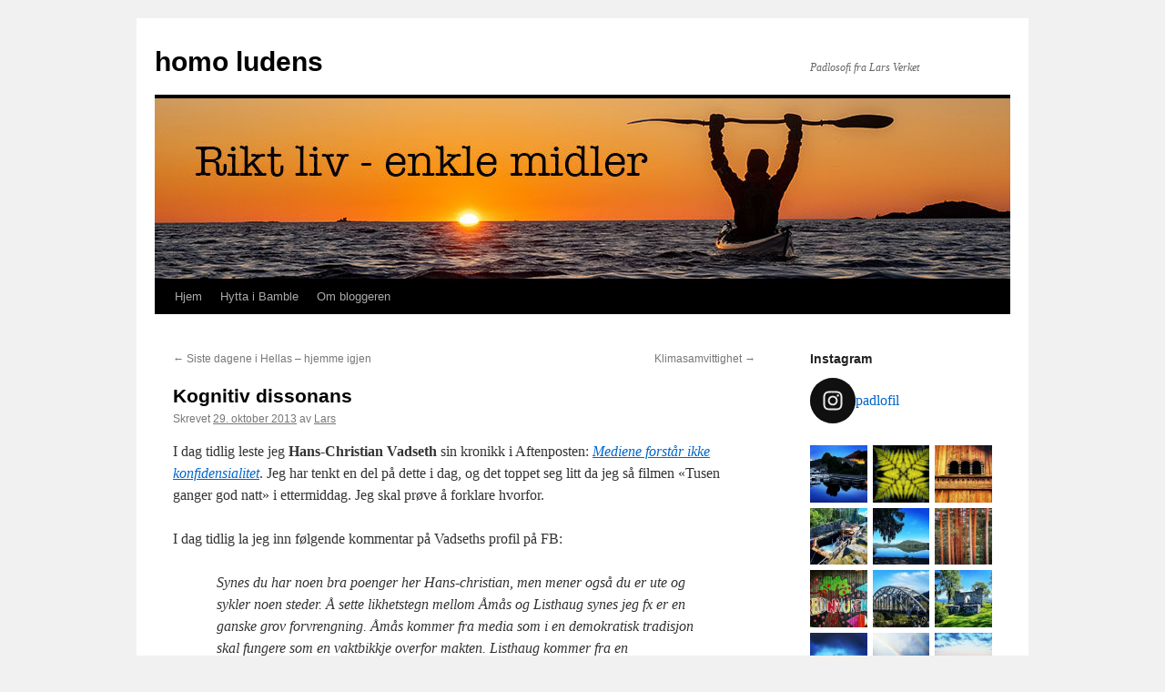

--- FILE ---
content_type: text/html; charset=UTF-8
request_url: https://www.homoludens.no/2013/10/29/kognitiv-dissonans/
body_size: 23949
content:
<!DOCTYPE html>
<html lang="nb-NO">
<head>
<meta charset="UTF-8" />
<title>
Kognitiv dissonans | homo ludens	</title>
<link rel="profile" href="https://gmpg.org/xfn/11" />
<link rel="stylesheet" type="text/css" media="all" href="https://www.homoludens.no/wp-content/themes/twentyten-child/style.css?ver=20230328" />
<link rel="pingback" href="https://www.homoludens.no/xmlrpc.php">
<meta name='robots' content='max-image-preview:large' />
<link rel='dns-prefetch' href='//secure.gravatar.com' />
<link rel='dns-prefetch' href='//stats.wp.com' />
<link rel='dns-prefetch' href='//v0.wordpress.com' />
<link rel="alternate" type="application/rss+xml" title="homo ludens &raquo; strøm" href="https://www.homoludens.no/feed/" />
<link rel="alternate" type="application/rss+xml" title="homo ludens &raquo; kommentarstrøm" href="https://www.homoludens.no/comments/feed/" />
<script type="text/javascript" id="wpp-js" src="https://www.homoludens.no/wp-content/plugins/wordpress-popular-posts/assets/js/wpp.min.js?ver=7.3.1" data-sampling="0" data-sampling-rate="100" data-api-url="https://www.homoludens.no/wp-json/wordpress-popular-posts" data-post-id="19845" data-token="58b1487e9c" data-lang="0" data-debug="0"></script>
<link rel="alternate" type="application/rss+xml" title="homo ludens &raquo; Kognitiv dissonans kommentarstrøm" href="https://www.homoludens.no/2013/10/29/kognitiv-dissonans/feed/" />
<script type="text/javascript">
/* <![CDATA[ */
window._wpemojiSettings = {"baseUrl":"https:\/\/s.w.org\/images\/core\/emoji\/14.0.0\/72x72\/","ext":".png","svgUrl":"https:\/\/s.w.org\/images\/core\/emoji\/14.0.0\/svg\/","svgExt":".svg","source":{"concatemoji":"https:\/\/www.homoludens.no\/wp-includes\/js\/wp-emoji-release.min.js?ver=6.4.7"}};
/*! This file is auto-generated */
!function(i,n){var o,s,e;function c(e){try{var t={supportTests:e,timestamp:(new Date).valueOf()};sessionStorage.setItem(o,JSON.stringify(t))}catch(e){}}function p(e,t,n){e.clearRect(0,0,e.canvas.width,e.canvas.height),e.fillText(t,0,0);var t=new Uint32Array(e.getImageData(0,0,e.canvas.width,e.canvas.height).data),r=(e.clearRect(0,0,e.canvas.width,e.canvas.height),e.fillText(n,0,0),new Uint32Array(e.getImageData(0,0,e.canvas.width,e.canvas.height).data));return t.every(function(e,t){return e===r[t]})}function u(e,t,n){switch(t){case"flag":return n(e,"\ud83c\udff3\ufe0f\u200d\u26a7\ufe0f","\ud83c\udff3\ufe0f\u200b\u26a7\ufe0f")?!1:!n(e,"\ud83c\uddfa\ud83c\uddf3","\ud83c\uddfa\u200b\ud83c\uddf3")&&!n(e,"\ud83c\udff4\udb40\udc67\udb40\udc62\udb40\udc65\udb40\udc6e\udb40\udc67\udb40\udc7f","\ud83c\udff4\u200b\udb40\udc67\u200b\udb40\udc62\u200b\udb40\udc65\u200b\udb40\udc6e\u200b\udb40\udc67\u200b\udb40\udc7f");case"emoji":return!n(e,"\ud83e\udef1\ud83c\udffb\u200d\ud83e\udef2\ud83c\udfff","\ud83e\udef1\ud83c\udffb\u200b\ud83e\udef2\ud83c\udfff")}return!1}function f(e,t,n){var r="undefined"!=typeof WorkerGlobalScope&&self instanceof WorkerGlobalScope?new OffscreenCanvas(300,150):i.createElement("canvas"),a=r.getContext("2d",{willReadFrequently:!0}),o=(a.textBaseline="top",a.font="600 32px Arial",{});return e.forEach(function(e){o[e]=t(a,e,n)}),o}function t(e){var t=i.createElement("script");t.src=e,t.defer=!0,i.head.appendChild(t)}"undefined"!=typeof Promise&&(o="wpEmojiSettingsSupports",s=["flag","emoji"],n.supports={everything:!0,everythingExceptFlag:!0},e=new Promise(function(e){i.addEventListener("DOMContentLoaded",e,{once:!0})}),new Promise(function(t){var n=function(){try{var e=JSON.parse(sessionStorage.getItem(o));if("object"==typeof e&&"number"==typeof e.timestamp&&(new Date).valueOf()<e.timestamp+604800&&"object"==typeof e.supportTests)return e.supportTests}catch(e){}return null}();if(!n){if("undefined"!=typeof Worker&&"undefined"!=typeof OffscreenCanvas&&"undefined"!=typeof URL&&URL.createObjectURL&&"undefined"!=typeof Blob)try{var e="postMessage("+f.toString()+"("+[JSON.stringify(s),u.toString(),p.toString()].join(",")+"));",r=new Blob([e],{type:"text/javascript"}),a=new Worker(URL.createObjectURL(r),{name:"wpTestEmojiSupports"});return void(a.onmessage=function(e){c(n=e.data),a.terminate(),t(n)})}catch(e){}c(n=f(s,u,p))}t(n)}).then(function(e){for(var t in e)n.supports[t]=e[t],n.supports.everything=n.supports.everything&&n.supports[t],"flag"!==t&&(n.supports.everythingExceptFlag=n.supports.everythingExceptFlag&&n.supports[t]);n.supports.everythingExceptFlag=n.supports.everythingExceptFlag&&!n.supports.flag,n.DOMReady=!1,n.readyCallback=function(){n.DOMReady=!0}}).then(function(){return e}).then(function(){var e;n.supports.everything||(n.readyCallback(),(e=n.source||{}).concatemoji?t(e.concatemoji):e.wpemoji&&e.twemoji&&(t(e.twemoji),t(e.wpemoji)))}))}((window,document),window._wpemojiSettings);
/* ]]> */
</script>
<link rel='stylesheet' id='sbi_styles-css' href='https://www.homoludens.no/wp-content/plugins/instagram-feed/css/sbi-styles.min.css?ver=6.8.0' type='text/css' media='all' />
<style id='wp-emoji-styles-inline-css' type='text/css'>

	img.wp-smiley, img.emoji {
		display: inline !important;
		border: none !important;
		box-shadow: none !important;
		height: 1em !important;
		width: 1em !important;
		margin: 0 0.07em !important;
		vertical-align: -0.1em !important;
		background: none !important;
		padding: 0 !important;
	}
</style>
<link rel='stylesheet' id='wp-block-library-css' href='https://www.homoludens.no/wp-includes/css/dist/block-library/style.min.css?ver=6.4.7' type='text/css' media='all' />
<style id='wp-block-library-inline-css' type='text/css'>
.has-text-align-justify{text-align:justify;}
</style>
<style id='wp-block-library-theme-inline-css' type='text/css'>
.wp-block-audio figcaption{color:#555;font-size:13px;text-align:center}.is-dark-theme .wp-block-audio figcaption{color:hsla(0,0%,100%,.65)}.wp-block-audio{margin:0 0 1em}.wp-block-code{border:1px solid #ccc;border-radius:4px;font-family:Menlo,Consolas,monaco,monospace;padding:.8em 1em}.wp-block-embed figcaption{color:#555;font-size:13px;text-align:center}.is-dark-theme .wp-block-embed figcaption{color:hsla(0,0%,100%,.65)}.wp-block-embed{margin:0 0 1em}.blocks-gallery-caption{color:#555;font-size:13px;text-align:center}.is-dark-theme .blocks-gallery-caption{color:hsla(0,0%,100%,.65)}.wp-block-image figcaption{color:#555;font-size:13px;text-align:center}.is-dark-theme .wp-block-image figcaption{color:hsla(0,0%,100%,.65)}.wp-block-image{margin:0 0 1em}.wp-block-pullquote{border-bottom:4px solid;border-top:4px solid;color:currentColor;margin-bottom:1.75em}.wp-block-pullquote cite,.wp-block-pullquote footer,.wp-block-pullquote__citation{color:currentColor;font-size:.8125em;font-style:normal;text-transform:uppercase}.wp-block-quote{border-left:.25em solid;margin:0 0 1.75em;padding-left:1em}.wp-block-quote cite,.wp-block-quote footer{color:currentColor;font-size:.8125em;font-style:normal;position:relative}.wp-block-quote.has-text-align-right{border-left:none;border-right:.25em solid;padding-left:0;padding-right:1em}.wp-block-quote.has-text-align-center{border:none;padding-left:0}.wp-block-quote.is-large,.wp-block-quote.is-style-large,.wp-block-quote.is-style-plain{border:none}.wp-block-search .wp-block-search__label{font-weight:700}.wp-block-search__button{border:1px solid #ccc;padding:.375em .625em}:where(.wp-block-group.has-background){padding:1.25em 2.375em}.wp-block-separator.has-css-opacity{opacity:.4}.wp-block-separator{border:none;border-bottom:2px solid;margin-left:auto;margin-right:auto}.wp-block-separator.has-alpha-channel-opacity{opacity:1}.wp-block-separator:not(.is-style-wide):not(.is-style-dots){width:100px}.wp-block-separator.has-background:not(.is-style-dots){border-bottom:none;height:1px}.wp-block-separator.has-background:not(.is-style-wide):not(.is-style-dots){height:2px}.wp-block-table{margin:0 0 1em}.wp-block-table td,.wp-block-table th{word-break:normal}.wp-block-table figcaption{color:#555;font-size:13px;text-align:center}.is-dark-theme .wp-block-table figcaption{color:hsla(0,0%,100%,.65)}.wp-block-video figcaption{color:#555;font-size:13px;text-align:center}.is-dark-theme .wp-block-video figcaption{color:hsla(0,0%,100%,.65)}.wp-block-video{margin:0 0 1em}.wp-block-template-part.has-background{margin-bottom:0;margin-top:0;padding:1.25em 2.375em}
</style>
<link rel='stylesheet' id='mediaelement-css' href='https://www.homoludens.no/wp-includes/js/mediaelement/mediaelementplayer-legacy.min.css?ver=4.2.17' type='text/css' media='all' />
<link rel='stylesheet' id='wp-mediaelement-css' href='https://www.homoludens.no/wp-includes/js/mediaelement/wp-mediaelement.min.css?ver=6.4.7' type='text/css' media='all' />
<style id='jetpack-sharing-buttons-style-inline-css' type='text/css'>
.jetpack-sharing-buttons__services-list{display:flex;flex-direction:row;flex-wrap:wrap;gap:0;list-style-type:none;margin:5px;padding:0}.jetpack-sharing-buttons__services-list.has-small-icon-size{font-size:12px}.jetpack-sharing-buttons__services-list.has-normal-icon-size{font-size:16px}.jetpack-sharing-buttons__services-list.has-large-icon-size{font-size:24px}.jetpack-sharing-buttons__services-list.has-huge-icon-size{font-size:36px}@media print{.jetpack-sharing-buttons__services-list{display:none!important}}.editor-styles-wrapper .wp-block-jetpack-sharing-buttons{gap:0;padding-inline-start:0}ul.jetpack-sharing-buttons__services-list.has-background{padding:1.25em 2.375em}
</style>
<style id='classic-theme-styles-inline-css' type='text/css'>
/*! This file is auto-generated */
.wp-block-button__link{color:#fff;background-color:#32373c;border-radius:9999px;box-shadow:none;text-decoration:none;padding:calc(.667em + 2px) calc(1.333em + 2px);font-size:1.125em}.wp-block-file__button{background:#32373c;color:#fff;text-decoration:none}
</style>
<style id='global-styles-inline-css' type='text/css'>
body{--wp--preset--color--black: #000;--wp--preset--color--cyan-bluish-gray: #abb8c3;--wp--preset--color--white: #fff;--wp--preset--color--pale-pink: #f78da7;--wp--preset--color--vivid-red: #cf2e2e;--wp--preset--color--luminous-vivid-orange: #ff6900;--wp--preset--color--luminous-vivid-amber: #fcb900;--wp--preset--color--light-green-cyan: #7bdcb5;--wp--preset--color--vivid-green-cyan: #00d084;--wp--preset--color--pale-cyan-blue: #8ed1fc;--wp--preset--color--vivid-cyan-blue: #0693e3;--wp--preset--color--vivid-purple: #9b51e0;--wp--preset--color--blue: #0066cc;--wp--preset--color--medium-gray: #666;--wp--preset--color--light-gray: #f1f1f1;--wp--preset--gradient--vivid-cyan-blue-to-vivid-purple: linear-gradient(135deg,rgba(6,147,227,1) 0%,rgb(155,81,224) 100%);--wp--preset--gradient--light-green-cyan-to-vivid-green-cyan: linear-gradient(135deg,rgb(122,220,180) 0%,rgb(0,208,130) 100%);--wp--preset--gradient--luminous-vivid-amber-to-luminous-vivid-orange: linear-gradient(135deg,rgba(252,185,0,1) 0%,rgba(255,105,0,1) 100%);--wp--preset--gradient--luminous-vivid-orange-to-vivid-red: linear-gradient(135deg,rgba(255,105,0,1) 0%,rgb(207,46,46) 100%);--wp--preset--gradient--very-light-gray-to-cyan-bluish-gray: linear-gradient(135deg,rgb(238,238,238) 0%,rgb(169,184,195) 100%);--wp--preset--gradient--cool-to-warm-spectrum: linear-gradient(135deg,rgb(74,234,220) 0%,rgb(151,120,209) 20%,rgb(207,42,186) 40%,rgb(238,44,130) 60%,rgb(251,105,98) 80%,rgb(254,248,76) 100%);--wp--preset--gradient--blush-light-purple: linear-gradient(135deg,rgb(255,206,236) 0%,rgb(152,150,240) 100%);--wp--preset--gradient--blush-bordeaux: linear-gradient(135deg,rgb(254,205,165) 0%,rgb(254,45,45) 50%,rgb(107,0,62) 100%);--wp--preset--gradient--luminous-dusk: linear-gradient(135deg,rgb(255,203,112) 0%,rgb(199,81,192) 50%,rgb(65,88,208) 100%);--wp--preset--gradient--pale-ocean: linear-gradient(135deg,rgb(255,245,203) 0%,rgb(182,227,212) 50%,rgb(51,167,181) 100%);--wp--preset--gradient--electric-grass: linear-gradient(135deg,rgb(202,248,128) 0%,rgb(113,206,126) 100%);--wp--preset--gradient--midnight: linear-gradient(135deg,rgb(2,3,129) 0%,rgb(40,116,252) 100%);--wp--preset--font-size--small: 13px;--wp--preset--font-size--medium: 20px;--wp--preset--font-size--large: 36px;--wp--preset--font-size--x-large: 42px;--wp--preset--spacing--20: 0.44rem;--wp--preset--spacing--30: 0.67rem;--wp--preset--spacing--40: 1rem;--wp--preset--spacing--50: 1.5rem;--wp--preset--spacing--60: 2.25rem;--wp--preset--spacing--70: 3.38rem;--wp--preset--spacing--80: 5.06rem;--wp--preset--shadow--natural: 6px 6px 9px rgba(0, 0, 0, 0.2);--wp--preset--shadow--deep: 12px 12px 50px rgba(0, 0, 0, 0.4);--wp--preset--shadow--sharp: 6px 6px 0px rgba(0, 0, 0, 0.2);--wp--preset--shadow--outlined: 6px 6px 0px -3px rgba(255, 255, 255, 1), 6px 6px rgba(0, 0, 0, 1);--wp--preset--shadow--crisp: 6px 6px 0px rgba(0, 0, 0, 1);}:where(.is-layout-flex){gap: 0.5em;}:where(.is-layout-grid){gap: 0.5em;}body .is-layout-flow > .alignleft{float: left;margin-inline-start: 0;margin-inline-end: 2em;}body .is-layout-flow > .alignright{float: right;margin-inline-start: 2em;margin-inline-end: 0;}body .is-layout-flow > .aligncenter{margin-left: auto !important;margin-right: auto !important;}body .is-layout-constrained > .alignleft{float: left;margin-inline-start: 0;margin-inline-end: 2em;}body .is-layout-constrained > .alignright{float: right;margin-inline-start: 2em;margin-inline-end: 0;}body .is-layout-constrained > .aligncenter{margin-left: auto !important;margin-right: auto !important;}body .is-layout-constrained > :where(:not(.alignleft):not(.alignright):not(.alignfull)){max-width: var(--wp--style--global--content-size);margin-left: auto !important;margin-right: auto !important;}body .is-layout-constrained > .alignwide{max-width: var(--wp--style--global--wide-size);}body .is-layout-flex{display: flex;}body .is-layout-flex{flex-wrap: wrap;align-items: center;}body .is-layout-flex > *{margin: 0;}body .is-layout-grid{display: grid;}body .is-layout-grid > *{margin: 0;}:where(.wp-block-columns.is-layout-flex){gap: 2em;}:where(.wp-block-columns.is-layout-grid){gap: 2em;}:where(.wp-block-post-template.is-layout-flex){gap: 1.25em;}:where(.wp-block-post-template.is-layout-grid){gap: 1.25em;}.has-black-color{color: var(--wp--preset--color--black) !important;}.has-cyan-bluish-gray-color{color: var(--wp--preset--color--cyan-bluish-gray) !important;}.has-white-color{color: var(--wp--preset--color--white) !important;}.has-pale-pink-color{color: var(--wp--preset--color--pale-pink) !important;}.has-vivid-red-color{color: var(--wp--preset--color--vivid-red) !important;}.has-luminous-vivid-orange-color{color: var(--wp--preset--color--luminous-vivid-orange) !important;}.has-luminous-vivid-amber-color{color: var(--wp--preset--color--luminous-vivid-amber) !important;}.has-light-green-cyan-color{color: var(--wp--preset--color--light-green-cyan) !important;}.has-vivid-green-cyan-color{color: var(--wp--preset--color--vivid-green-cyan) !important;}.has-pale-cyan-blue-color{color: var(--wp--preset--color--pale-cyan-blue) !important;}.has-vivid-cyan-blue-color{color: var(--wp--preset--color--vivid-cyan-blue) !important;}.has-vivid-purple-color{color: var(--wp--preset--color--vivid-purple) !important;}.has-black-background-color{background-color: var(--wp--preset--color--black) !important;}.has-cyan-bluish-gray-background-color{background-color: var(--wp--preset--color--cyan-bluish-gray) !important;}.has-white-background-color{background-color: var(--wp--preset--color--white) !important;}.has-pale-pink-background-color{background-color: var(--wp--preset--color--pale-pink) !important;}.has-vivid-red-background-color{background-color: var(--wp--preset--color--vivid-red) !important;}.has-luminous-vivid-orange-background-color{background-color: var(--wp--preset--color--luminous-vivid-orange) !important;}.has-luminous-vivid-amber-background-color{background-color: var(--wp--preset--color--luminous-vivid-amber) !important;}.has-light-green-cyan-background-color{background-color: var(--wp--preset--color--light-green-cyan) !important;}.has-vivid-green-cyan-background-color{background-color: var(--wp--preset--color--vivid-green-cyan) !important;}.has-pale-cyan-blue-background-color{background-color: var(--wp--preset--color--pale-cyan-blue) !important;}.has-vivid-cyan-blue-background-color{background-color: var(--wp--preset--color--vivid-cyan-blue) !important;}.has-vivid-purple-background-color{background-color: var(--wp--preset--color--vivid-purple) !important;}.has-black-border-color{border-color: var(--wp--preset--color--black) !important;}.has-cyan-bluish-gray-border-color{border-color: var(--wp--preset--color--cyan-bluish-gray) !important;}.has-white-border-color{border-color: var(--wp--preset--color--white) !important;}.has-pale-pink-border-color{border-color: var(--wp--preset--color--pale-pink) !important;}.has-vivid-red-border-color{border-color: var(--wp--preset--color--vivid-red) !important;}.has-luminous-vivid-orange-border-color{border-color: var(--wp--preset--color--luminous-vivid-orange) !important;}.has-luminous-vivid-amber-border-color{border-color: var(--wp--preset--color--luminous-vivid-amber) !important;}.has-light-green-cyan-border-color{border-color: var(--wp--preset--color--light-green-cyan) !important;}.has-vivid-green-cyan-border-color{border-color: var(--wp--preset--color--vivid-green-cyan) !important;}.has-pale-cyan-blue-border-color{border-color: var(--wp--preset--color--pale-cyan-blue) !important;}.has-vivid-cyan-blue-border-color{border-color: var(--wp--preset--color--vivid-cyan-blue) !important;}.has-vivid-purple-border-color{border-color: var(--wp--preset--color--vivid-purple) !important;}.has-vivid-cyan-blue-to-vivid-purple-gradient-background{background: var(--wp--preset--gradient--vivid-cyan-blue-to-vivid-purple) !important;}.has-light-green-cyan-to-vivid-green-cyan-gradient-background{background: var(--wp--preset--gradient--light-green-cyan-to-vivid-green-cyan) !important;}.has-luminous-vivid-amber-to-luminous-vivid-orange-gradient-background{background: var(--wp--preset--gradient--luminous-vivid-amber-to-luminous-vivid-orange) !important;}.has-luminous-vivid-orange-to-vivid-red-gradient-background{background: var(--wp--preset--gradient--luminous-vivid-orange-to-vivid-red) !important;}.has-very-light-gray-to-cyan-bluish-gray-gradient-background{background: var(--wp--preset--gradient--very-light-gray-to-cyan-bluish-gray) !important;}.has-cool-to-warm-spectrum-gradient-background{background: var(--wp--preset--gradient--cool-to-warm-spectrum) !important;}.has-blush-light-purple-gradient-background{background: var(--wp--preset--gradient--blush-light-purple) !important;}.has-blush-bordeaux-gradient-background{background: var(--wp--preset--gradient--blush-bordeaux) !important;}.has-luminous-dusk-gradient-background{background: var(--wp--preset--gradient--luminous-dusk) !important;}.has-pale-ocean-gradient-background{background: var(--wp--preset--gradient--pale-ocean) !important;}.has-electric-grass-gradient-background{background: var(--wp--preset--gradient--electric-grass) !important;}.has-midnight-gradient-background{background: var(--wp--preset--gradient--midnight) !important;}.has-small-font-size{font-size: var(--wp--preset--font-size--small) !important;}.has-medium-font-size{font-size: var(--wp--preset--font-size--medium) !important;}.has-large-font-size{font-size: var(--wp--preset--font-size--large) !important;}.has-x-large-font-size{font-size: var(--wp--preset--font-size--x-large) !important;}
.wp-block-navigation a:where(:not(.wp-element-button)){color: inherit;}
:where(.wp-block-post-template.is-layout-flex){gap: 1.25em;}:where(.wp-block-post-template.is-layout-grid){gap: 1.25em;}
:where(.wp-block-columns.is-layout-flex){gap: 2em;}:where(.wp-block-columns.is-layout-grid){gap: 2em;}
.wp-block-pullquote{font-size: 1.5em;line-height: 1.6;}
</style>
<link rel='stylesheet' id='wordpress-popular-posts-css-css' href='https://www.homoludens.no/wp-content/plugins/wordpress-popular-posts/assets/css/wpp.css?ver=7.3.1' type='text/css' media='all' />
<link rel='stylesheet' id='parent-style-css' href='https://www.homoludens.no/wp-content/themes/twentyten/style.css?ver=6.4.7' type='text/css' media='all' />
<link rel='stylesheet' id='child-style-css' href='https://www.homoludens.no/wp-content/themes/twentyten-child/style.css?ver=6.4.7' type='text/css' media='all' />
<link rel='stylesheet' id='twentyten-block-style-css' href='https://www.homoludens.no/wp-content/themes/twentyten/blocks.css?ver=20190704' type='text/css' media='all' />
<style id='akismet-widget-style-inline-css' type='text/css'>

			.a-stats {
				--akismet-color-mid-green: #357b49;
				--akismet-color-white: #fff;
				--akismet-color-light-grey: #f6f7f7;

				max-width: 350px;
				width: auto;
			}

			.a-stats * {
				all: unset;
				box-sizing: border-box;
			}

			.a-stats strong {
				font-weight: 600;
			}

			.a-stats a.a-stats__link,
			.a-stats a.a-stats__link:visited,
			.a-stats a.a-stats__link:active {
				background: var(--akismet-color-mid-green);
				border: none;
				box-shadow: none;
				border-radius: 8px;
				color: var(--akismet-color-white);
				cursor: pointer;
				display: block;
				font-family: -apple-system, BlinkMacSystemFont, 'Segoe UI', 'Roboto', 'Oxygen-Sans', 'Ubuntu', 'Cantarell', 'Helvetica Neue', sans-serif;
				font-weight: 500;
				padding: 12px;
				text-align: center;
				text-decoration: none;
				transition: all 0.2s ease;
			}

			/* Extra specificity to deal with TwentyTwentyOne focus style */
			.widget .a-stats a.a-stats__link:focus {
				background: var(--akismet-color-mid-green);
				color: var(--akismet-color-white);
				text-decoration: none;
			}

			.a-stats a.a-stats__link:hover {
				filter: brightness(110%);
				box-shadow: 0 4px 12px rgba(0, 0, 0, 0.06), 0 0 2px rgba(0, 0, 0, 0.16);
			}

			.a-stats .count {
				color: var(--akismet-color-white);
				display: block;
				font-size: 1.5em;
				line-height: 1.4;
				padding: 0 13px;
				white-space: nowrap;
			}
		
</style>
<link rel='stylesheet' id='jetpack_css-css' href='https://www.homoludens.no/wp-content/plugins/jetpack/css/jetpack.css?ver=13.2.3' type='text/css' media='all' />
<link rel="https://api.w.org/" href="https://www.homoludens.no/wp-json/" /><link rel="alternate" type="application/json" href="https://www.homoludens.no/wp-json/wp/v2/posts/19845" /><link rel="EditURI" type="application/rsd+xml" title="RSD" href="https://www.homoludens.no/xmlrpc.php?rsd" />
<meta name="generator" content="WordPress 6.4.7" />
<link rel="canonical" href="https://www.homoludens.no/2013/10/29/kognitiv-dissonans/" />
<link rel='shortlink' href='https://wp.me/pk4tN-5a5' />
<link rel="alternate" type="application/json+oembed" href="https://www.homoludens.no/wp-json/oembed/1.0/embed?url=https%3A%2F%2Fwww.homoludens.no%2F2013%2F10%2F29%2Fkognitiv-dissonans%2F" />
<link rel="alternate" type="text/xml+oembed" href="https://www.homoludens.no/wp-json/oembed/1.0/embed?url=https%3A%2F%2Fwww.homoludens.no%2F2013%2F10%2F29%2Fkognitiv-dissonans%2F&#038;format=xml" />
		<script src="http://maps.google.com/maps?file=api&amp;v=2&amp;key=ABQIAAAAGkQVC_290M8nlihnUDMVrBTqW-UdPivfYy2yi4k9zhvBdNM7QRSEgcaVus0SkPL0AJTkHRMt3JVsXA" type="text/javascript"></script>
		<style>img#wpstats{display:none}</style>
		            <style id="wpp-loading-animation-styles">@-webkit-keyframes bgslide{from{background-position-x:0}to{background-position-x:-200%}}@keyframes bgslide{from{background-position-x:0}to{background-position-x:-200%}}.wpp-widget-block-placeholder,.wpp-shortcode-placeholder{margin:0 auto;width:60px;height:3px;background:#dd3737;background:linear-gradient(90deg,#dd3737 0%,#571313 10%,#dd3737 100%);background-size:200% auto;border-radius:3px;-webkit-animation:bgslide 1s infinite linear;animation:bgslide 1s infinite linear}</style>
            <style data-context="foundation-flickity-css">/*! Flickity v2.0.2
http://flickity.metafizzy.co
---------------------------------------------- */.flickity-enabled{position:relative}.flickity-enabled:focus{outline:0}.flickity-viewport{overflow:hidden;position:relative;height:100%}.flickity-slider{position:absolute;width:100%;height:100%}.flickity-enabled.is-draggable{-webkit-tap-highlight-color:transparent;tap-highlight-color:transparent;-webkit-user-select:none;-moz-user-select:none;-ms-user-select:none;user-select:none}.flickity-enabled.is-draggable .flickity-viewport{cursor:move;cursor:-webkit-grab;cursor:grab}.flickity-enabled.is-draggable .flickity-viewport.is-pointer-down{cursor:-webkit-grabbing;cursor:grabbing}.flickity-prev-next-button{position:absolute;top:50%;width:44px;height:44px;border:none;border-radius:50%;background:#fff;background:hsla(0,0%,100%,.75);cursor:pointer;-webkit-transform:translateY(-50%);transform:translateY(-50%)}.flickity-prev-next-button:hover{background:#fff}.flickity-prev-next-button:focus{outline:0;box-shadow:0 0 0 5px #09f}.flickity-prev-next-button:active{opacity:.6}.flickity-prev-next-button.previous{left:10px}.flickity-prev-next-button.next{right:10px}.flickity-rtl .flickity-prev-next-button.previous{left:auto;right:10px}.flickity-rtl .flickity-prev-next-button.next{right:auto;left:10px}.flickity-prev-next-button:disabled{opacity:.3;cursor:auto}.flickity-prev-next-button svg{position:absolute;left:20%;top:20%;width:60%;height:60%}.flickity-prev-next-button .arrow{fill:#333}.flickity-page-dots{position:absolute;width:100%;bottom:-25px;padding:0;margin:0;list-style:none;text-align:center;line-height:1}.flickity-rtl .flickity-page-dots{direction:rtl}.flickity-page-dots .dot{display:inline-block;width:10px;height:10px;margin:0 8px;background:#333;border-radius:50%;opacity:.25;cursor:pointer}.flickity-page-dots .dot.is-selected{opacity:1}</style><style data-context="foundation-slideout-css">.slideout-menu{position:fixed;left:0;top:0;bottom:0;right:auto;z-index:0;width:256px;overflow-y:auto;-webkit-overflow-scrolling:touch;display:none}.slideout-menu.pushit-right{left:auto;right:0}.slideout-panel{position:relative;z-index:1;will-change:transform}.slideout-open,.slideout-open .slideout-panel,.slideout-open body{overflow:hidden}.slideout-open .slideout-menu{display:block}.pushit{display:none}</style>
<!-- Jetpack Open Graph Tags -->
<meta property="og:type" content="article" />
<meta property="og:title" content="Kognitiv dissonans" />
<meta property="og:url" content="https://www.homoludens.no/2013/10/29/kognitiv-dissonans/" />
<meta property="og:description" content="I dag tidlig leste jeg Hans-Christian Vadseth sin kronikk i Aftenposten: Mediene forstår ikke konfidensialitet. Jeg har tenkt en del på dette i dag, og det toppet seg litt da jeg så filmen &laquo;T…" />
<meta property="article:published_time" content="2013-10-29T16:35:24+00:00" />
<meta property="article:modified_time" content="2013-10-29T16:36:44+00:00" />
<meta property="og:site_name" content="homo ludens" />
<meta property="og:image" content="https://s0.wp.com/i/blank.jpg" />
<meta property="og:image:alt" content="" />
<meta property="og:locale" content="nb_NO" />
<meta name="twitter:text:title" content="Kognitiv dissonans" />
<meta name="twitter:card" content="summary" />

<!-- End Jetpack Open Graph Tags -->
<style>.ios7.web-app-mode.has-fixed header{ background-color: rgba(3,122,221,.88);}</style><style type="text/css" id="wp-custom-css">/*
	CSS Migrated from Jetpack:
*/

figure
{
    margin-inline-end: 0;
    margin-inline-start: 0
}</style></head>

<body class="post-template-default single single-post postid-19845 single-format-standard">
<div id="wrapper" class="hfeed">
	<div id="header">
		<div id="masthead">
			<div id="branding" role="banner">
								<div id="site-title">
					<span>
						<a href="https://www.homoludens.no/" rel="home">homo ludens</a>
					</span>
				</div>
				<div id="site-description">Padlosofi fra Lars Verket</div>

									<img src="https://www.homoludens.no/archives/2019/12/cropped-header_homoludens.jpg" width="940" height="198" alt="" />
								</div><!-- #branding -->

			<div id="access" role="navigation">
								<div class="skip-link screen-reader-text"><a href="#content">Hopp til innhold</a></div>
				<div class="menu"><ul>
<li ><a href="https://www.homoludens.no/">Hjem</a></li><li class="page_item page-item-1951"><a href="https://www.homoludens.no/hytta-i-bamble/">Hytta i Bamble</a></li>
<li class="page_item page-item-2"><a href="https://www.homoludens.no/om/">Om bloggeren</a></li>
</ul></div>
			</div><!-- #access -->
		</div><!-- #masthead -->
	</div><!-- #header -->

	<div id="main">

		<div id="container">
			<div id="content" role="main">

			

				<div id="nav-above" class="navigation">
					<div class="nav-previous"><a href="https://www.homoludens.no/2013/10/29/siste-dagene-i-hellas-hjemme-igjen/" rel="prev"><span class="meta-nav">&larr;</span> Siste dagene i Hellas &#8211; hjemme igjen</a></div>
					<div class="nav-next"><a href="https://www.homoludens.no/2013/10/30/klimasamvittighet/" rel="next">Klimasamvittighet <span class="meta-nav">&rarr;</span></a></div>
				</div><!-- #nav-above -->

				<div id="post-19845" class="post-19845 post type-post status-publish format-standard hentry category-samfunn">
					<h1 class="entry-title">Kognitiv dissonans</h1>

					<div class="entry-meta">
						<span class="meta-prep meta-prep-author">Skrevet</span> <a href="https://www.homoludens.no/2013/10/29/kognitiv-dissonans/" title="18:35" rel="bookmark"><span class="entry-date">29. oktober 2013</span></a> <span class="meta-sep">av</span> <span class="author vcard"><a class="url fn n" href="https://www.homoludens.no/author/lars/" title="Vis alle innlegg av Lars">Lars</a></span>					</div><!-- .entry-meta -->

					<div class="entry-content">
						<p>I dag tidlig leste jeg <strong>Hans-Christian Vadseth</strong> sin kronikk i Aftenposten: <em><a href="http://www.aftenposten.no/meninger/kronikker/Mediene-forstar-ikke-konfidensialitet-7354230.html#.Um_beCRQ3JI">Mediene forstår ikke konfidensialitet</a></em>. Jeg har tenkt en del på dette i dag, og det toppet seg litt da jeg så filmen &laquo;Tusen ganger god natt&raquo; i ettermiddag. Jeg skal prøve å forklare hvorfor.</p>
<p><span id="more-19845"></span></p>
<p>I dag tidlig la jeg inn følgende kommentar på Vadseths profil på FB:</p>
<blockquote><p>Synes du har noen bra poenger her Hans-christian, men mener også du er ute og sykler noen steder. Å sette likhetstegn mellom Åmås og Listhaug synes jeg fx er en ganske grov forvrengning. Åmås kommer fra media som i en demokratisk tradisjon skal fungere som en vaktbikkje overfor makten. Listhaug kommer fra en næringsvirksomhet som profiterer på å &laquo;lure&raquo; makten &#8211; til fordel for aktører som har pengene til det. Du skriver at de ikke er politiske aktører, men at de selger kunnskap slik at andre kan bli det (og vinne over konkurrerende aktører som ikke besitter samme midler). Direkte er man jo ikke da en politisk aktør, men indirekte påvirkes politikken ved bruk av penger på en mer direkte måte enn den ellers ville blitt. Men, for alle del &#8211; penger har vært en viktig kapabilitet til alle tider&#8230;.</p></blockquote>
<p>Vadseths gode poenger går på blodtåke (han hjelper selv til med &laquo;Listhaug-saken&raquo;) og medias kildebruk. Det er ikke første gangen det blir storm av politikk og overgangen mellom denne bransjen. Engasjementet tyder jo helt klart på at vi trenger klarere retningslinjer. Et eksempel på dette kan fx være karantenebestemmelser. Dette vil gjøre det svært vanskelig å gå fra PR-byrå til statsråd, men det tror jeg vi kan leve med. </p>
<p>Når det gjelder kildebruken vil jeg bare kort kommentere det med at presset på journalister nå blir større og større. Ikke bare blir de færre og færre, men de beste journalistene forsvinner ofte nettopp til PR-bransjen. Dermed profesjonaliseres kildene i en slik grad at jobben til de uavhengige journalistene blir enda vanskeligere. Dette har bl.a. Sigurd Allern skrevet om.</p>
<p>Men, tilbake til min kommentar i dag tidlig. Og til filmen. Hva er sammenhengen?</p>
<p>I filmen &laquo;<a href="http://www.filmweb.no/film/article950172.ece">Tusen ganger god natt</a>&raquo; møter vi en særdeles dyktig pressefotograf med en voldsom driv. Hun vil at bildene fra krigssonene skal gjøre at folk setter kaffen i halsen, og at de ser uretten. Hun vil ha frem sannheten. Koste hva det koste vil! I filmen innebærer dette tap av både mann og barn. En av de sterkeste scenene i filmen er når den eldste datteren holder foredrag, og forteller at &laquo;barna i Afrika trenger hennes mor mer enn henne&raquo;. Noe er viktig &#8211; noe er sant.</p>
<p>PR-byråene våre driver ikke med løgn, men de lærer næringslivet å fremstille virkeligheten på en måte som kommer kunden til gode. De lærer opp aktører til å forlede opinionen. Ikke for å fremme sannheten, men for å tjene penger. De som har penger får et enda bedre utgangspunkt for å fremme sin sak. Penger har jo vært viktig til alle tider, men nå er det enda mer som flyttes inn bak lukkede dører. Konfidensialiteten gjør kanskje tingene mer spennende enn de egentlig er, men nettopp derfor burde det være klare retningslinjer her. Vi vet ikke &#8211; og det er et problem! Et demokratisk problem.</p>
<p>Noen eksempler kan kanskje være på sin plass. Jeg har tidligere brukt mye tid og innlegg på OLF &#8211; de er nå Norsk Olje og Gass. Før debatterte de på sosiale media, og svarte på spørsmål. Nå er det fullstendig stille fra den kanten, men så har de det inngrepet de trenger. Jeg vet ikke om de bruker noe PR-byrå, men de har en ganske massiv avdeling for samfunnskontakt &laquo;<a href="http://www.norskoljeoggass.no/no/Om/Avdelinger/Kommunikasjon/">inhouse</a>&laquo;.</p>
<p>Spør 5 personer på gata om hvor mye olje vi produserer i dag &#8211; i forhold til 2001. Jeg er ganske sikker på at alle vil svare at Norge produserer mer olje enn vi noensinne har gjort. Kanskje dobbelt så mye som i 2001. Riktig svar: ca 40%. Stor økning i gassproduksjon og en 3-4 dobling av oljepris er en del av forklaringen, men også en utrolig hype av næringen&#8230;</p>
<p>Det mange flere eksempler fra denne sektoren:<br />
&#8211; Vi produserer olje renest i verden! (Var kanskje en sannhet, men ikke nå lenger.)<br />
&#8211; Norsk gass erstatter skittent kull! (En delvis sannhet, norsk gass tar av økningen i energiforbruket. Kullforbruket er ganske konstant i mange av landene.)</p>
<p>Tenk også på det vi putter i oss. Brus, sukker, sjokolade &#8211; norsk mattradisjon blir ikke akkurat sunnere. Hvem er det som lobber i bakgrunnen her? Det er neppe enkelte økobonder og idealistiske kostholdsveiledere&#8230;</p>
<p>Jeg tror at det som gjorde meg spesielt opprørt i dag var at sannheten (eller det som er viktig) i større og større grad <strong>ER TIL SALGS</strong>! I filmen viser den kvinnelige pressefotografen at hun er villig til å ta store kostnader (de øk. er ikke med i bildet engang) for å få frem sannheten. Vise hva som egentlig skjer. En voksende PR-bransje er i ferd med å gjøre nettopp det motsatte &#8211; tjene store penger på lære kundene å fremme en delsannhet, en fordreining av virkeligheten. Nå kan en selvsagt hevde at det er flere sannheter, men en sannhet som må &laquo;betales frem&raquo; mister legitimitet i mine øyne. Selv om det er fullt legalt. Det undergraver det demokratiske systemet, og fører til maktesløshet som mennesker, organisasjoner og næringsliv som ikke har samme mulighet til å bruke disse ressursene.</p>
<p>Nettopp derfor er det forståelig at Listhaug får mer søkelys en Åmås og Brende. De to sistnevnte kommer fra steder vi oppfatter &laquo;vil oss vel&raquo;, mens Listhaug sin bakgrunn oppfattes mer diffus. Vadseths avslutning bærer kimen til en løsning:</p>
<blockquote><p>.. (Listhaug)&#8230; stemplet som spion for en fremmed makt.</p></blockquote>
<p>En spion jobber jo pr.def. med hemmelige ting. Derfor mener jeg det er på høy tid at en innfører karantenebestemmelser her. Både fra PR-byrå til statsråd/statssekretær, men også andre veien. Selv jeg skjønner at slike byråer har behov for hemmelige kundelister, men da er omkostningen ved dette at man ikke kan sette seg rett ved kongens bord.</p>
											</div><!-- .entry-content -->

							<div id="entry-author-info">
						<div id="author-avatar">
							<img alt='' src='https://secure.gravatar.com/avatar/f92e59eb95f84b36d2ca408b98182fc0?s=60&#038;d=mm&#038;r=g' srcset='https://secure.gravatar.com/avatar/f92e59eb95f84b36d2ca408b98182fc0?s=120&#038;d=mm&#038;r=g 2x' class='avatar avatar-60 photo' height='60' width='60' decoding='async'/>							</div><!-- #author-avatar -->
							<div id="author-description">
							<h2>
							Om Lars							</h2>
							Jeg bor i Kristiansand, og lever av havpadling. Mer info om meg og firmaet på www.digital-info.no							<div id="author-link">
								<a href="https://www.homoludens.no/author/lars/" rel="author">
									Les alle innlegg av Lars <span class="meta-nav">&rarr;</span>								</a>
							</div><!-- #author-link	-->
							</div><!-- #author-description -->
						</div><!-- #entry-author-info -->
	
						<div class="entry-utility">
							Dette innlegget ble publisert i <a href="https://www.homoludens.no/category/samfunn/" rel="category tag">Samfunn</a>. Bokmerk <a href="https://www.homoludens.no/2013/10/29/kognitiv-dissonans/" title="Permalenke til Kognitiv dissonans" rel="bookmark">permalenken</a>.													</div><!-- .entry-utility -->
					</div><!-- #post-19845 -->

					<div id="nav-below" class="navigation">
						<div class="nav-previous"><a href="https://www.homoludens.no/2013/10/29/siste-dagene-i-hellas-hjemme-igjen/" rel="prev"><span class="meta-nav">&larr;</span> Siste dagene i Hellas &#8211; hjemme igjen</a></div>
						<div class="nav-next"><a href="https://www.homoludens.no/2013/10/30/klimasamvittighet/" rel="next">Klimasamvittighet <span class="meta-nav">&rarr;</span></a></div>
					</div><!-- #nav-below -->

					
			<div id="comments">


			<h3 id="comments-title">
			Ett svar til <em>Kognitiv dissonans</em>			</h3>

	
			<ol class="commentlist">
						<li class="comment byuser comment-author-lars bypostauthor even thread-even depth-1" id="li-comment-281667">
		<div id="comment-281667">
			<div class="comment-author vcard">
				<img alt='' src='https://secure.gravatar.com/avatar/f92e59eb95f84b36d2ca408b98182fc0?s=40&#038;d=mm&#038;r=g' srcset='https://secure.gravatar.com/avatar/f92e59eb95f84b36d2ca408b98182fc0?s=80&#038;d=mm&#038;r=g 2x' class='avatar avatar-40 photo' height='40' width='40' decoding='async'/>				<cite class="fn"><a href="http://www.homoludens.no" class="url" rel="ugc">Lars</a></cite> <span class="says">sier:</span>			</div><!-- .comment-author .vcard -->

				
				
			<div class="comment-meta commentmetadata"><a href="https://www.homoludens.no/2013/10/29/kognitiv-dissonans/#comment-281667">
				30. oktober 2013, kl. 14:48					</a>
									</div><!-- .comment-meta .commentmetadata -->

				<div class="comment-body"><p>Trine Eilertsen har kronikk hos NRK med omtrent samme tematikk:<br />
<a href="http://www.nrk.no/ytring/pr-bransjens-pr-utfordring-1.11327541" rel="nofollow ugc">http://www.nrk.no/ytring/pr-bransjens-pr-utfordring-1.11327541</a></p>
</div>

				<div class="reply">
								</div><!-- .reply -->
			</div><!-- #comment-##  -->

				</li><!-- #comment-## -->
			</ol>

	
	

	<div id="respond" class="comment-respond">
		<h3 id="reply-title" class="comment-reply-title">Legg igjen en kommentar</h3><form action="https://www.homoludens.no/wp-comments-post.php" method="post" id="commentform" class="comment-form"><p class="comment-notes"><span id="email-notes">Din e-postadresse vil ikke bli publisert.</span> <span class="required-field-message">Obligatoriske felt er merket med <span class="required">*</span></span></p><p class="comment-form-comment"><label for="comment">Kommentar <span class="required">*</span></label> <textarea id="comment" name="comment" cols="45" rows="8" maxlength="65525" required="required"></textarea></p><p class="comment-form-author"><label for="author">Navn <span class="required">*</span></label> <input id="author" name="author" type="text" value="" size="30" maxlength="245" autocomplete="name" required="required" /></p>
<p class="comment-form-email"><label for="email">E-post <span class="required">*</span></label> <input id="email" name="email" type="text" value="" size="30" maxlength="100" aria-describedby="email-notes" autocomplete="email" required="required" /></p>
<p class="comment-form-url"><label for="url">Nettsted</label> <input id="url" name="url" type="text" value="" size="30" maxlength="200" autocomplete="url" /></p>
<p class="comment-subscription-form"><input type="checkbox" name="subscribe_comments" id="subscribe_comments" value="subscribe" style="width: auto; -moz-appearance: checkbox; -webkit-appearance: checkbox;" /> <label class="subscribe-label" id="subscribe-label" for="subscribe_comments">Varsle meg om senere kommentarer via e-post.</label></p><p class="comment-subscription-form"><input type="checkbox" name="subscribe_blog" id="subscribe_blog" value="subscribe" style="width: auto; -moz-appearance: checkbox; -webkit-appearance: checkbox;" /> <label class="subscribe-label" id="subscribe-blog-label" for="subscribe_blog">Varsle meg om nye innlegg via e-post.</label></p><p class="form-submit"><input name="submit" type="submit" id="submit" class="submit" value="Publiser kommentar" /> <input type='hidden' name='comment_post_ID' value='19845' id='comment_post_ID' />
<input type='hidden' name='comment_parent' id='comment_parent' value='0' />
</p><p style="display: none;"><input type="hidden" id="akismet_comment_nonce" name="akismet_comment_nonce" value="e5994d9eb6" /></p><p style="display: none !important;" class="akismet-fields-container" data-prefix="ak_"><label>&#916;<textarea name="ak_hp_textarea" cols="45" rows="8" maxlength="100"></textarea></label><input type="hidden" id="ak_js_1" name="ak_js" value="231"/><script>document.getElementById( "ak_js_1" ).setAttribute( "value", ( new Date() ).getTime() );</script></p></form>	</div><!-- #respond -->
	<p class="akismet_comment_form_privacy_notice">This site uses Akismet to reduce spam. <a href="https://akismet.com/privacy/" target="_blank" rel="nofollow noopener">Learn how your comment data is processed.</a></p>
</div><!-- #comments -->

	
			</div><!-- #content -->
		</div><!-- #container -->


		<div id="primary" class="widget-area" role="complementary">
			<ul class="xoxo">

<li id="text-2" class="widget-container widget_text"><h3 class="widget-title">Instagram</h3>			<div class="textwidget">
<div id="sb_instagram"  class="sbi sbi_mob_col_1 sbi_tab_col_2 sbi_col_3 sbi_width_resp" style="padding-bottom: 6px;width: 100%;" data-feedid="*1"  data-res="auto" data-cols="3" data-colsmobile="1" data-colstablet="2" data-num="15" data-nummobile="" data-item-padding="3" data-shortcode-atts="{&quot;cachetime&quot;:30}"  data-postid="19845" data-locatornonce="d8ab634736" data-imageaspectratio="1:1" data-sbi-flags="favorLocal">
	<div class="sb_instagram_header  sbi_no_avatar"   >
	<a class="sbi_header_link" target="_blank" rel="nofollow noopener" href="https://www.instagram.com/padlofil/" title="@padlofil">
		<div class="sbi_header_text sbi_no_bio">
			<div class="sbi_header_img">
													<div class="sbi_header_hashtag_icon"  ><svg class="sbi_new_logo fa-instagram fa-w-14" aria-hidden="true" data-fa-processed="" aria-label="Instagram" data-prefix="fab" data-icon="instagram" role="img" viewBox="0 0 448 512">
	                <path fill="currentColor" d="M224.1 141c-63.6 0-114.9 51.3-114.9 114.9s51.3 114.9 114.9 114.9S339 319.5 339 255.9 287.7 141 224.1 141zm0 189.6c-41.1 0-74.7-33.5-74.7-74.7s33.5-74.7 74.7-74.7 74.7 33.5 74.7 74.7-33.6 74.7-74.7 74.7zm146.4-194.3c0 14.9-12 26.8-26.8 26.8-14.9 0-26.8-12-26.8-26.8s12-26.8 26.8-26.8 26.8 12 26.8 26.8zm76.1 27.2c-1.7-35.9-9.9-67.7-36.2-93.9-26.2-26.2-58-34.4-93.9-36.2-37-2.1-147.9-2.1-184.9 0-35.8 1.7-67.6 9.9-93.9 36.1s-34.4 58-36.2 93.9c-2.1 37-2.1 147.9 0 184.9 1.7 35.9 9.9 67.7 36.2 93.9s58 34.4 93.9 36.2c37 2.1 147.9 2.1 184.9 0 35.9-1.7 67.7-9.9 93.9-36.2 26.2-26.2 34.4-58 36.2-93.9 2.1-37 2.1-147.8 0-184.8zM398.8 388c-7.8 19.6-22.9 34.7-42.6 42.6-29.5 11.7-99.5 9-132.1 9s-102.7 2.6-132.1-9c-19.6-7.8-34.7-22.9-42.6-42.6-11.7-29.5-9-99.5-9-132.1s-2.6-102.7 9-132.1c7.8-19.6 22.9-34.7 42.6-42.6 29.5-11.7 99.5-9 132.1-9s102.7-2.6 132.1 9c19.6 7.8 34.7 22.9 42.6 42.6 11.7 29.5 9 99.5 9 132.1s2.7 102.7-9 132.1z"></path>
	            </svg></div>
							</div>

			<div class="sbi_feedtheme_header_text">
				<h3>padlofil</h3>
							</div>
		</div>
	</a>
</div>

    <div id="sbi_images"  style="gap: 6px;">
		<div class="sbi_item sbi_type_image sbi_new sbi_transition" id="sbi_17988059024225564" data-date="1690753728">
    <div class="sbi_photo_wrap">
        <a class="sbi_photo" href="https://www.instagram.com/p/CvVlDTho7nk/" target="_blank" rel="noopener nofollow" data-full-res="https://scontent-cph2-1.cdninstagram.com/v/t51.29350-15/363867553_171073735989429_4081506016055246273_n.jpg?_nc_cat=109&#038;ccb=1-7&#038;_nc_sid=8ae9d6&#038;_nc_ohc=US2VZyhQuYEAX8EzmQI&#038;_nc_ht=scontent-cph2-1.cdninstagram.com&#038;edm=ANo9K5cEAAAA&#038;oh=00_AfAEf9FS3emM-Ua4nMWXamib03lmA01-h2GM4U0PdUOUzA&#038;oe=64CD7101" data-img-src-set="{&quot;d&quot;:&quot;https:\/\/scontent-cph2-1.cdninstagram.com\/v\/t51.29350-15\/363867553_171073735989429_4081506016055246273_n.jpg?_nc_cat=109&amp;ccb=1-7&amp;_nc_sid=8ae9d6&amp;_nc_ohc=US2VZyhQuYEAX8EzmQI&amp;_nc_ht=scontent-cph2-1.cdninstagram.com&amp;edm=ANo9K5cEAAAA&amp;oh=00_AfAEf9FS3emM-Ua4nMWXamib03lmA01-h2GM4U0PdUOUzA&amp;oe=64CD7101&quot;,&quot;150&quot;:&quot;https:\/\/scontent-cph2-1.cdninstagram.com\/v\/t51.29350-15\/363867553_171073735989429_4081506016055246273_n.jpg?_nc_cat=109&amp;ccb=1-7&amp;_nc_sid=8ae9d6&amp;_nc_ohc=US2VZyhQuYEAX8EzmQI&amp;_nc_ht=scontent-cph2-1.cdninstagram.com&amp;edm=ANo9K5cEAAAA&amp;oh=00_AfAEf9FS3emM-Ua4nMWXamib03lmA01-h2GM4U0PdUOUzA&amp;oe=64CD7101&quot;,&quot;320&quot;:&quot;https:\/\/scontent-cph2-1.cdninstagram.com\/v\/t51.29350-15\/363867553_171073735989429_4081506016055246273_n.jpg?_nc_cat=109&amp;ccb=1-7&amp;_nc_sid=8ae9d6&amp;_nc_ohc=US2VZyhQuYEAX8EzmQI&amp;_nc_ht=scontent-cph2-1.cdninstagram.com&amp;edm=ANo9K5cEAAAA&amp;oh=00_AfAEf9FS3emM-Ua4nMWXamib03lmA01-h2GM4U0PdUOUzA&amp;oe=64CD7101&quot;,&quot;640&quot;:&quot;https:\/\/scontent-cph2-1.cdninstagram.com\/v\/t51.29350-15\/363867553_171073735989429_4081506016055246273_n.jpg?_nc_cat=109&amp;ccb=1-7&amp;_nc_sid=8ae9d6&amp;_nc_ohc=US2VZyhQuYEAX8EzmQI&amp;_nc_ht=scontent-cph2-1.cdninstagram.com&amp;edm=ANo9K5cEAAAA&amp;oh=00_AfAEf9FS3emM-Ua4nMWXamib03lmA01-h2GM4U0PdUOUzA&amp;oe=64CD7101&quot;}">
            <span class="sbi-screenreader">Fullmåne på vei opp over #odderøya</span>
            	                    <img decoding="async" src="https://www.homoludens.no/wp-content/plugins/instagram-feed/img/placeholder.png" alt="Fullmåne på vei opp over #odderøya">
        </a>
    </div>
</div><div class="sbi_item sbi_type_image sbi_new sbi_transition" id="sbi_17998436995871059" data-date="1690748757">
    <div class="sbi_photo_wrap">
        <a class="sbi_photo" href="https://www.instagram.com/p/CvVbkfWLeUj/" target="_blank" rel="noopener nofollow" data-full-res="https://scontent-cph2-1.cdninstagram.com/v/t51.29350-15/363811318_318286260541727_5445934117076124521_n.jpg?_nc_cat=101&#038;ccb=1-7&#038;_nc_sid=8ae9d6&#038;_nc_ohc=YcIDkkpoYYsAX-rq787&#038;_nc_ht=scontent-cph2-1.cdninstagram.com&#038;edm=ANo9K5cEAAAA&#038;oh=00_AfDyCxATmJO_TW1wgAMx8aK7-ema0ZQvEKHbDj9cL6pmpg&#038;oe=64CBFFD1" data-img-src-set="{&quot;d&quot;:&quot;https:\/\/scontent-cph2-1.cdninstagram.com\/v\/t51.29350-15\/363811318_318286260541727_5445934117076124521_n.jpg?_nc_cat=101&amp;ccb=1-7&amp;_nc_sid=8ae9d6&amp;_nc_ohc=YcIDkkpoYYsAX-rq787&amp;_nc_ht=scontent-cph2-1.cdninstagram.com&amp;edm=ANo9K5cEAAAA&amp;oh=00_AfDyCxATmJO_TW1wgAMx8aK7-ema0ZQvEKHbDj9cL6pmpg&amp;oe=64CBFFD1&quot;,&quot;150&quot;:&quot;https:\/\/scontent-cph2-1.cdninstagram.com\/v\/t51.29350-15\/363811318_318286260541727_5445934117076124521_n.jpg?_nc_cat=101&amp;ccb=1-7&amp;_nc_sid=8ae9d6&amp;_nc_ohc=YcIDkkpoYYsAX-rq787&amp;_nc_ht=scontent-cph2-1.cdninstagram.com&amp;edm=ANo9K5cEAAAA&amp;oh=00_AfDyCxATmJO_TW1wgAMx8aK7-ema0ZQvEKHbDj9cL6pmpg&amp;oe=64CBFFD1&quot;,&quot;320&quot;:&quot;https:\/\/scontent-cph2-1.cdninstagram.com\/v\/t51.29350-15\/363811318_318286260541727_5445934117076124521_n.jpg?_nc_cat=101&amp;ccb=1-7&amp;_nc_sid=8ae9d6&amp;_nc_ohc=YcIDkkpoYYsAX-rq787&amp;_nc_ht=scontent-cph2-1.cdninstagram.com&amp;edm=ANo9K5cEAAAA&amp;oh=00_AfDyCxATmJO_TW1wgAMx8aK7-ema0ZQvEKHbDj9cL6pmpg&amp;oe=64CBFFD1&quot;,&quot;640&quot;:&quot;https:\/\/scontent-cph2-1.cdninstagram.com\/v\/t51.29350-15\/363811318_318286260541727_5445934117076124521_n.jpg?_nc_cat=101&amp;ccb=1-7&amp;_nc_sid=8ae9d6&amp;_nc_ohc=YcIDkkpoYYsAX-rq787&amp;_nc_ht=scontent-cph2-1.cdninstagram.com&amp;edm=ANo9K5cEAAAA&amp;oh=00_AfDyCxATmJO_TW1wgAMx8aK7-ema0ZQvEKHbDj9cL6pmpg&amp;oe=64CBFFD1&quot;}">
            <span class="sbi-screenreader">#klorofylla #speiling #manipulasjon #bregne #motly</span>
            	                    <img decoding="async" src="https://www.homoludens.no/wp-content/plugins/instagram-feed/img/placeholder.png" alt="#klorofylla #speiling #manipulasjon #bregne #motlys">
        </a>
    </div>
</div><div class="sbi_item sbi_type_image sbi_new sbi_transition" id="sbi_18376351570026253" data-date="1690564875">
    <div class="sbi_photo_wrap">
        <a class="sbi_photo" href="https://www.instagram.com/p/CvP817aIpyo/" target="_blank" rel="noopener nofollow" data-full-res="https://scontent-cph2-1.cdninstagram.com/v/t51.29350-15/363503115_2187099968158882_2704401846610142859_n.jpg?_nc_cat=106&#038;ccb=1-7&#038;_nc_sid=8ae9d6&#038;_nc_ohc=kwv5w9OwaHgAX9jCOlp&#038;_nc_ht=scontent-cph2-1.cdninstagram.com&#038;edm=ANo9K5cEAAAA&#038;oh=00_AfAXGLv0zFuYul4Z1pZt6sPW3p_77JniVQmYbu86fC7z2Q&#038;oe=64CC6233" data-img-src-set="{&quot;d&quot;:&quot;https:\/\/scontent-cph2-1.cdninstagram.com\/v\/t51.29350-15\/363503115_2187099968158882_2704401846610142859_n.jpg?_nc_cat=106&amp;ccb=1-7&amp;_nc_sid=8ae9d6&amp;_nc_ohc=kwv5w9OwaHgAX9jCOlp&amp;_nc_ht=scontent-cph2-1.cdninstagram.com&amp;edm=ANo9K5cEAAAA&amp;oh=00_AfAXGLv0zFuYul4Z1pZt6sPW3p_77JniVQmYbu86fC7z2Q&amp;oe=64CC6233&quot;,&quot;150&quot;:&quot;https:\/\/scontent-cph2-1.cdninstagram.com\/v\/t51.29350-15\/363503115_2187099968158882_2704401846610142859_n.jpg?_nc_cat=106&amp;ccb=1-7&amp;_nc_sid=8ae9d6&amp;_nc_ohc=kwv5w9OwaHgAX9jCOlp&amp;_nc_ht=scontent-cph2-1.cdninstagram.com&amp;edm=ANo9K5cEAAAA&amp;oh=00_AfAXGLv0zFuYul4Z1pZt6sPW3p_77JniVQmYbu86fC7z2Q&amp;oe=64CC6233&quot;,&quot;320&quot;:&quot;https:\/\/scontent-cph2-1.cdninstagram.com\/v\/t51.29350-15\/363503115_2187099968158882_2704401846610142859_n.jpg?_nc_cat=106&amp;ccb=1-7&amp;_nc_sid=8ae9d6&amp;_nc_ohc=kwv5w9OwaHgAX9jCOlp&amp;_nc_ht=scontent-cph2-1.cdninstagram.com&amp;edm=ANo9K5cEAAAA&amp;oh=00_AfAXGLv0zFuYul4Z1pZt6sPW3p_77JniVQmYbu86fC7z2Q&amp;oe=64CC6233&quot;,&quot;640&quot;:&quot;https:\/\/scontent-cph2-1.cdninstagram.com\/v\/t51.29350-15\/363503115_2187099968158882_2704401846610142859_n.jpg?_nc_cat=106&amp;ccb=1-7&amp;_nc_sid=8ae9d6&amp;_nc_ohc=kwv5w9OwaHgAX9jCOlp&amp;_nc_ht=scontent-cph2-1.cdninstagram.com&amp;edm=ANo9K5cEAAAA&amp;oh=00_AfAXGLv0zFuYul4Z1pZt6sPW3p_77JniVQmYbu86fC7z2Q&amp;oe=64CC6233&quot;}">
            <span class="sbi-screenreader">Detalj #stabbur</span>
            	                    <img decoding="async" src="https://www.homoludens.no/wp-content/plugins/instagram-feed/img/placeholder.png" alt="Detalj #stabbur">
        </a>
    </div>
</div><div class="sbi_item sbi_type_image sbi_new sbi_transition" id="sbi_17997017711046838" data-date="1690564783">
    <div class="sbi_photo_wrap">
        <a class="sbi_photo" href="https://www.instagram.com/p/CvP8qvBodO-/" target="_blank" rel="noopener nofollow" data-full-res="https://scontent-cph2-1.cdninstagram.com/v/t51.29350-15/363487882_301100785823722_5754561391428282137_n.jpg?_nc_cat=108&#038;ccb=1-7&#038;_nc_sid=8ae9d6&#038;_nc_ohc=6D5wn--B990AX8BoLLH&#038;_nc_ht=scontent-cph2-1.cdninstagram.com&#038;edm=ANo9K5cEAAAA&#038;oh=00_AfBe-fvMn0_Ipqj3MEtfqG2wbyCnvYTeYqUm3h1JaM-hMA&#038;oe=64CBD878" data-img-src-set="{&quot;d&quot;:&quot;https:\/\/scontent-cph2-1.cdninstagram.com\/v\/t51.29350-15\/363487882_301100785823722_5754561391428282137_n.jpg?_nc_cat=108&amp;ccb=1-7&amp;_nc_sid=8ae9d6&amp;_nc_ohc=6D5wn--B990AX8BoLLH&amp;_nc_ht=scontent-cph2-1.cdninstagram.com&amp;edm=ANo9K5cEAAAA&amp;oh=00_AfBe-fvMn0_Ipqj3MEtfqG2wbyCnvYTeYqUm3h1JaM-hMA&amp;oe=64CBD878&quot;,&quot;150&quot;:&quot;https:\/\/scontent-cph2-1.cdninstagram.com\/v\/t51.29350-15\/363487882_301100785823722_5754561391428282137_n.jpg?_nc_cat=108&amp;ccb=1-7&amp;_nc_sid=8ae9d6&amp;_nc_ohc=6D5wn--B990AX8BoLLH&amp;_nc_ht=scontent-cph2-1.cdninstagram.com&amp;edm=ANo9K5cEAAAA&amp;oh=00_AfBe-fvMn0_Ipqj3MEtfqG2wbyCnvYTeYqUm3h1JaM-hMA&amp;oe=64CBD878&quot;,&quot;320&quot;:&quot;https:\/\/scontent-cph2-1.cdninstagram.com\/v\/t51.29350-15\/363487882_301100785823722_5754561391428282137_n.jpg?_nc_cat=108&amp;ccb=1-7&amp;_nc_sid=8ae9d6&amp;_nc_ohc=6D5wn--B990AX8BoLLH&amp;_nc_ht=scontent-cph2-1.cdninstagram.com&amp;edm=ANo9K5cEAAAA&amp;oh=00_AfBe-fvMn0_Ipqj3MEtfqG2wbyCnvYTeYqUm3h1JaM-hMA&amp;oe=64CBD878&quot;,&quot;640&quot;:&quot;https:\/\/scontent-cph2-1.cdninstagram.com\/v\/t51.29350-15\/363487882_301100785823722_5754561391428282137_n.jpg?_nc_cat=108&amp;ccb=1-7&amp;_nc_sid=8ae9d6&amp;_nc_ohc=6D5wn--B990AX8BoLLH&amp;_nc_ht=scontent-cph2-1.cdninstagram.com&amp;edm=ANo9K5cEAAAA&amp;oh=00_AfBe-fvMn0_Ipqj3MEtfqG2wbyCnvYTeYqUm3h1JaM-hMA&amp;oe=64CBD878&quot;}">
            <span class="sbi-screenreader">Telemarkskanalen #henrikibsenbåten #eidsfoss #slu</span>
            	                    <img decoding="async" src="https://www.homoludens.no/wp-content/plugins/instagram-feed/img/placeholder.png" alt="Telemarkskanalen #henrikibsenbåten #eidsfoss #sluse #kultur @visittelemark">
        </a>
    </div>
</div><div class="sbi_item sbi_type_image sbi_new sbi_transition" id="sbi_18012066382748379" data-date="1690564663">
    <div class="sbi_photo_wrap">
        <a class="sbi_photo" href="https://www.instagram.com/p/CvP8b__I21W/" target="_blank" rel="noopener nofollow" data-full-res="https://scontent-cph2-1.cdninstagram.com/v/t51.29350-15/363795575_6586645364725864_2479802654330033958_n.jpg?_nc_cat=109&#038;ccb=1-7&#038;_nc_sid=8ae9d6&#038;_nc_ohc=LFrfWn3rWmkAX9q0mkJ&#038;_nc_ht=scontent-cph2-1.cdninstagram.com&#038;edm=ANo9K5cEAAAA&#038;oh=00_AfC2VejqDRnVdlRlMzZSVE-vLe08gdlwtnhyUlWAaOoDTA&#038;oe=64CBE025" data-img-src-set="{&quot;d&quot;:&quot;https:\/\/scontent-cph2-1.cdninstagram.com\/v\/t51.29350-15\/363795575_6586645364725864_2479802654330033958_n.jpg?_nc_cat=109&amp;ccb=1-7&amp;_nc_sid=8ae9d6&amp;_nc_ohc=LFrfWn3rWmkAX9q0mkJ&amp;_nc_ht=scontent-cph2-1.cdninstagram.com&amp;edm=ANo9K5cEAAAA&amp;oh=00_AfC2VejqDRnVdlRlMzZSVE-vLe08gdlwtnhyUlWAaOoDTA&amp;oe=64CBE025&quot;,&quot;150&quot;:&quot;https:\/\/scontent-cph2-1.cdninstagram.com\/v\/t51.29350-15\/363795575_6586645364725864_2479802654330033958_n.jpg?_nc_cat=109&amp;ccb=1-7&amp;_nc_sid=8ae9d6&amp;_nc_ohc=LFrfWn3rWmkAX9q0mkJ&amp;_nc_ht=scontent-cph2-1.cdninstagram.com&amp;edm=ANo9K5cEAAAA&amp;oh=00_AfC2VejqDRnVdlRlMzZSVE-vLe08gdlwtnhyUlWAaOoDTA&amp;oe=64CBE025&quot;,&quot;320&quot;:&quot;https:\/\/scontent-cph2-1.cdninstagram.com\/v\/t51.29350-15\/363795575_6586645364725864_2479802654330033958_n.jpg?_nc_cat=109&amp;ccb=1-7&amp;_nc_sid=8ae9d6&amp;_nc_ohc=LFrfWn3rWmkAX9q0mkJ&amp;_nc_ht=scontent-cph2-1.cdninstagram.com&amp;edm=ANo9K5cEAAAA&amp;oh=00_AfC2VejqDRnVdlRlMzZSVE-vLe08gdlwtnhyUlWAaOoDTA&amp;oe=64CBE025&quot;,&quot;640&quot;:&quot;https:\/\/scontent-cph2-1.cdninstagram.com\/v\/t51.29350-15\/363795575_6586645364725864_2479802654330033958_n.jpg?_nc_cat=109&amp;ccb=1-7&amp;_nc_sid=8ae9d6&amp;_nc_ohc=LFrfWn3rWmkAX9q0mkJ&amp;_nc_ht=scontent-cph2-1.cdninstagram.com&amp;edm=ANo9K5cEAAAA&amp;oh=00_AfC2VejqDRnVdlRlMzZSVE-vLe08gdlwtnhyUlWAaOoDTA&amp;oe=64CBE025&quot;}">
            <span class="sbi-screenreader">Vakker morgen #campervan #stille</span>
            	                    <img decoding="async" src="https://www.homoludens.no/wp-content/plugins/instagram-feed/img/placeholder.png" alt="Vakker morgen #campervan #stille">
        </a>
    </div>
</div><div class="sbi_item sbi_type_image sbi_new sbi_transition" id="sbi_18014370316683269" data-date="1690492006">
    <div class="sbi_photo_wrap">
        <a class="sbi_photo" href="https://www.instagram.com/p/CvNx2yroLB2/" target="_blank" rel="noopener nofollow" data-full-res="https://scontent-cph2-1.cdninstagram.com/v/t51.29350-15/363488420_1461693541036987_3597354113934545512_n.jpg?_nc_cat=102&#038;ccb=1-7&#038;_nc_sid=8ae9d6&#038;_nc_ohc=KSv2gPOhZmAAX_wGGxb&#038;_nc_ht=scontent-cph2-1.cdninstagram.com&#038;edm=ANo9K5cEAAAA&#038;oh=00_AfCl7SlHsXwp2PJ9q0UC5_he-MQjOifZcEqmmmU2gbnCDg&#038;oe=64CBB152" data-img-src-set="{&quot;d&quot;:&quot;https:\/\/scontent-cph2-1.cdninstagram.com\/v\/t51.29350-15\/363488420_1461693541036987_3597354113934545512_n.jpg?_nc_cat=102&amp;ccb=1-7&amp;_nc_sid=8ae9d6&amp;_nc_ohc=KSv2gPOhZmAAX_wGGxb&amp;_nc_ht=scontent-cph2-1.cdninstagram.com&amp;edm=ANo9K5cEAAAA&amp;oh=00_AfCl7SlHsXwp2PJ9q0UC5_he-MQjOifZcEqmmmU2gbnCDg&amp;oe=64CBB152&quot;,&quot;150&quot;:&quot;https:\/\/scontent-cph2-1.cdninstagram.com\/v\/t51.29350-15\/363488420_1461693541036987_3597354113934545512_n.jpg?_nc_cat=102&amp;ccb=1-7&amp;_nc_sid=8ae9d6&amp;_nc_ohc=KSv2gPOhZmAAX_wGGxb&amp;_nc_ht=scontent-cph2-1.cdninstagram.com&amp;edm=ANo9K5cEAAAA&amp;oh=00_AfCl7SlHsXwp2PJ9q0UC5_he-MQjOifZcEqmmmU2gbnCDg&amp;oe=64CBB152&quot;,&quot;320&quot;:&quot;https:\/\/scontent-cph2-1.cdninstagram.com\/v\/t51.29350-15\/363488420_1461693541036987_3597354113934545512_n.jpg?_nc_cat=102&amp;ccb=1-7&amp;_nc_sid=8ae9d6&amp;_nc_ohc=KSv2gPOhZmAAX_wGGxb&amp;_nc_ht=scontent-cph2-1.cdninstagram.com&amp;edm=ANo9K5cEAAAA&amp;oh=00_AfCl7SlHsXwp2PJ9q0UC5_he-MQjOifZcEqmmmU2gbnCDg&amp;oe=64CBB152&quot;,&quot;640&quot;:&quot;https:\/\/scontent-cph2-1.cdninstagram.com\/v\/t51.29350-15\/363488420_1461693541036987_3597354113934545512_n.jpg?_nc_cat=102&amp;ccb=1-7&amp;_nc_sid=8ae9d6&amp;_nc_ohc=KSv2gPOhZmAAX_wGGxb&amp;_nc_ht=scontent-cph2-1.cdninstagram.com&amp;edm=ANo9K5cEAAAA&amp;oh=00_AfCl7SlHsXwp2PJ9q0UC5_he-MQjOifZcEqmmmU2gbnCDg&amp;oe=64CBB152&quot;}">
            <span class="sbi-screenreader">Furustammer #skogsterapi #furu</span>
            	                    <img decoding="async" src="https://www.homoludens.no/wp-content/plugins/instagram-feed/img/placeholder.png" alt="Furustammer #skogsterapi #furu">
        </a>
    </div>
</div><div class="sbi_item sbi_type_image sbi_new sbi_transition" id="sbi_18025324588600239" data-date="1690491904">
    <div class="sbi_photo_wrap">
        <a class="sbi_photo" href="https://www.instagram.com/p/CvNxqVpILUH/" target="_blank" rel="noopener nofollow" data-full-res="https://scontent-cph2-1.cdninstagram.com/v/t51.29350-15/363280993_261129346669604_938879163574075049_n.jpg?_nc_cat=100&#038;ccb=1-7&#038;_nc_sid=8ae9d6&#038;_nc_ohc=iSLxxeabGrQAX_dAS4u&#038;_nc_ht=scontent-cph2-1.cdninstagram.com&#038;edm=ANo9K5cEAAAA&#038;oh=00_AfBrvsuhn7NdsyvYuWFt_NpuYhO-xp2wJYNdXj7gzbnp8g&#038;oe=64CC2E91" data-img-src-set="{&quot;d&quot;:&quot;https:\/\/scontent-cph2-1.cdninstagram.com\/v\/t51.29350-15\/363280993_261129346669604_938879163574075049_n.jpg?_nc_cat=100&amp;ccb=1-7&amp;_nc_sid=8ae9d6&amp;_nc_ohc=iSLxxeabGrQAX_dAS4u&amp;_nc_ht=scontent-cph2-1.cdninstagram.com&amp;edm=ANo9K5cEAAAA&amp;oh=00_AfBrvsuhn7NdsyvYuWFt_NpuYhO-xp2wJYNdXj7gzbnp8g&amp;oe=64CC2E91&quot;,&quot;150&quot;:&quot;https:\/\/scontent-cph2-1.cdninstagram.com\/v\/t51.29350-15\/363280993_261129346669604_938879163574075049_n.jpg?_nc_cat=100&amp;ccb=1-7&amp;_nc_sid=8ae9d6&amp;_nc_ohc=iSLxxeabGrQAX_dAS4u&amp;_nc_ht=scontent-cph2-1.cdninstagram.com&amp;edm=ANo9K5cEAAAA&amp;oh=00_AfBrvsuhn7NdsyvYuWFt_NpuYhO-xp2wJYNdXj7gzbnp8g&amp;oe=64CC2E91&quot;,&quot;320&quot;:&quot;https:\/\/scontent-cph2-1.cdninstagram.com\/v\/t51.29350-15\/363280993_261129346669604_938879163574075049_n.jpg?_nc_cat=100&amp;ccb=1-7&amp;_nc_sid=8ae9d6&amp;_nc_ohc=iSLxxeabGrQAX_dAS4u&amp;_nc_ht=scontent-cph2-1.cdninstagram.com&amp;edm=ANo9K5cEAAAA&amp;oh=00_AfBrvsuhn7NdsyvYuWFt_NpuYhO-xp2wJYNdXj7gzbnp8g&amp;oe=64CC2E91&quot;,&quot;640&quot;:&quot;https:\/\/scontent-cph2-1.cdninstagram.com\/v\/t51.29350-15\/363280993_261129346669604_938879163574075049_n.jpg?_nc_cat=100&amp;ccb=1-7&amp;_nc_sid=8ae9d6&amp;_nc_ohc=iSLxxeabGrQAX_dAS4u&amp;_nc_ht=scontent-cph2-1.cdninstagram.com&amp;edm=ANo9K5cEAAAA&amp;oh=00_AfBrvsuhn7NdsyvYuWFt_NpuYhO-xp2wJYNdXj7gzbnp8g&amp;oe=64CC2E91&quot;}">
            <span class="sbi-screenreader">#gatekunst #barn #natur #naturvern</span>
            	                    <img decoding="async" src="https://www.homoludens.no/wp-content/plugins/instagram-feed/img/placeholder.png" alt="#gatekunst #barn #natur #naturvern">
        </a>
    </div>
</div><div class="sbi_item sbi_type_image sbi_new sbi_transition" id="sbi_18019566352719028" data-date="1690491798">
    <div class="sbi_photo_wrap">
        <a class="sbi_photo" href="https://www.instagram.com/p/CvNxdbeIflS/" target="_blank" rel="noopener nofollow" data-full-res="https://scontent-cph2-1.cdninstagram.com/v/t51.29350-15/363529134_1260877707957905_6896937487287668890_n.jpg?_nc_cat=102&#038;ccb=1-7&#038;_nc_sid=8ae9d6&#038;_nc_ohc=Q3Fe2D3S2aUAX-E_cDQ&#038;_nc_oc=AQlSwBc8FLv8ioFps1F6F7kBOtZ9ga7mpoUJDEbbTgd9ANIw3SOGrLzU5wOkFQCAAPbobkMo7_2kKr7ZHo4w_3NT&#038;_nc_ht=scontent-cph2-1.cdninstagram.com&#038;edm=ANo9K5cEAAAA&#038;oh=00_AfAXG-Ms2KaiejkbyrW04GhwheLj4aRIOarggVHSGVuKPQ&#038;oe=64CD044F" data-img-src-set="{&quot;d&quot;:&quot;https:\/\/scontent-cph2-1.cdninstagram.com\/v\/t51.29350-15\/363529134_1260877707957905_6896937487287668890_n.jpg?_nc_cat=102&amp;ccb=1-7&amp;_nc_sid=8ae9d6&amp;_nc_ohc=Q3Fe2D3S2aUAX-E_cDQ&amp;_nc_oc=AQlSwBc8FLv8ioFps1F6F7kBOtZ9ga7mpoUJDEbbTgd9ANIw3SOGrLzU5wOkFQCAAPbobkMo7_2kKr7ZHo4w_3NT&amp;_nc_ht=scontent-cph2-1.cdninstagram.com&amp;edm=ANo9K5cEAAAA&amp;oh=00_AfAXG-Ms2KaiejkbyrW04GhwheLj4aRIOarggVHSGVuKPQ&amp;oe=64CD044F&quot;,&quot;150&quot;:&quot;https:\/\/scontent-cph2-1.cdninstagram.com\/v\/t51.29350-15\/363529134_1260877707957905_6896937487287668890_n.jpg?_nc_cat=102&amp;ccb=1-7&amp;_nc_sid=8ae9d6&amp;_nc_ohc=Q3Fe2D3S2aUAX-E_cDQ&amp;_nc_oc=AQlSwBc8FLv8ioFps1F6F7kBOtZ9ga7mpoUJDEbbTgd9ANIw3SOGrLzU5wOkFQCAAPbobkMo7_2kKr7ZHo4w_3NT&amp;_nc_ht=scontent-cph2-1.cdninstagram.com&amp;edm=ANo9K5cEAAAA&amp;oh=00_AfAXG-Ms2KaiejkbyrW04GhwheLj4aRIOarggVHSGVuKPQ&amp;oe=64CD044F&quot;,&quot;320&quot;:&quot;https:\/\/scontent-cph2-1.cdninstagram.com\/v\/t51.29350-15\/363529134_1260877707957905_6896937487287668890_n.jpg?_nc_cat=102&amp;ccb=1-7&amp;_nc_sid=8ae9d6&amp;_nc_ohc=Q3Fe2D3S2aUAX-E_cDQ&amp;_nc_oc=AQlSwBc8FLv8ioFps1F6F7kBOtZ9ga7mpoUJDEbbTgd9ANIw3SOGrLzU5wOkFQCAAPbobkMo7_2kKr7ZHo4w_3NT&amp;_nc_ht=scontent-cph2-1.cdninstagram.com&amp;edm=ANo9K5cEAAAA&amp;oh=00_AfAXG-Ms2KaiejkbyrW04GhwheLj4aRIOarggVHSGVuKPQ&amp;oe=64CD044F&quot;,&quot;640&quot;:&quot;https:\/\/scontent-cph2-1.cdninstagram.com\/v\/t51.29350-15\/363529134_1260877707957905_6896937487287668890_n.jpg?_nc_cat=102&amp;ccb=1-7&amp;_nc_sid=8ae9d6&amp;_nc_ohc=Q3Fe2D3S2aUAX-E_cDQ&amp;_nc_oc=AQlSwBc8FLv8ioFps1F6F7kBOtZ9ga7mpoUJDEbbTgd9ANIw3SOGrLzU5wOkFQCAAPbobkMo7_2kKr7ZHo4w_3NT&amp;_nc_ht=scontent-cph2-1.cdninstagram.com&amp;edm=ANo9K5cEAAAA&amp;oh=00_AfAXG-Ms2KaiejkbyrW04GhwheLj4aRIOarggVHSGVuKPQ&amp;oe=64CD044F&quot;}">
            <span class="sbi-screenreader">Lunde/Telemarkskanalen #stolpejakt #kajakk</span>
            	                    <img decoding="async" src="https://www.homoludens.no/wp-content/plugins/instagram-feed/img/placeholder.png" alt="Lunde/Telemarkskanalen #stolpejakt #kajakk">
        </a>
    </div>
</div><div class="sbi_item sbi_type_image sbi_new sbi_transition" id="sbi_18041889811453575" data-date="1690450158">
    <div class="sbi_photo_wrap">
        <a class="sbi_photo" href="https://www.instagram.com/p/CvMiCUmIRK9/" target="_blank" rel="noopener nofollow" data-full-res="https://scontent-cph2-1.cdninstagram.com/v/t51.29350-15/363296627_1109555053350679_4277656723629457247_n.jpg?_nc_cat=100&#038;ccb=1-7&#038;_nc_sid=8ae9d6&#038;_nc_ohc=6Xenn0dRvo0AX_fZLE3&#038;_nc_ht=scontent-cph2-1.cdninstagram.com&#038;edm=ANo9K5cEAAAA&#038;oh=00_AfDAT9iJ2dnm45yU7HYqKfM18aiR2uSFXbI6e5hWlsM--A&#038;oe=64CD6BE0" data-img-src-set="{&quot;d&quot;:&quot;https:\/\/scontent-cph2-1.cdninstagram.com\/v\/t51.29350-15\/363296627_1109555053350679_4277656723629457247_n.jpg?_nc_cat=100&amp;ccb=1-7&amp;_nc_sid=8ae9d6&amp;_nc_ohc=6Xenn0dRvo0AX_fZLE3&amp;_nc_ht=scontent-cph2-1.cdninstagram.com&amp;edm=ANo9K5cEAAAA&amp;oh=00_AfDAT9iJ2dnm45yU7HYqKfM18aiR2uSFXbI6e5hWlsM--A&amp;oe=64CD6BE0&quot;,&quot;150&quot;:&quot;https:\/\/scontent-cph2-1.cdninstagram.com\/v\/t51.29350-15\/363296627_1109555053350679_4277656723629457247_n.jpg?_nc_cat=100&amp;ccb=1-7&amp;_nc_sid=8ae9d6&amp;_nc_ohc=6Xenn0dRvo0AX_fZLE3&amp;_nc_ht=scontent-cph2-1.cdninstagram.com&amp;edm=ANo9K5cEAAAA&amp;oh=00_AfDAT9iJ2dnm45yU7HYqKfM18aiR2uSFXbI6e5hWlsM--A&amp;oe=64CD6BE0&quot;,&quot;320&quot;:&quot;https:\/\/scontent-cph2-1.cdninstagram.com\/v\/t51.29350-15\/363296627_1109555053350679_4277656723629457247_n.jpg?_nc_cat=100&amp;ccb=1-7&amp;_nc_sid=8ae9d6&amp;_nc_ohc=6Xenn0dRvo0AX_fZLE3&amp;_nc_ht=scontent-cph2-1.cdninstagram.com&amp;edm=ANo9K5cEAAAA&amp;oh=00_AfDAT9iJ2dnm45yU7HYqKfM18aiR2uSFXbI6e5hWlsM--A&amp;oe=64CD6BE0&quot;,&quot;640&quot;:&quot;https:\/\/scontent-cph2-1.cdninstagram.com\/v\/t51.29350-15\/363296627_1109555053350679_4277656723629457247_n.jpg?_nc_cat=100&amp;ccb=1-7&amp;_nc_sid=8ae9d6&amp;_nc_ohc=6Xenn0dRvo0AX_fZLE3&amp;_nc_ht=scontent-cph2-1.cdninstagram.com&amp;edm=ANo9K5cEAAAA&amp;oh=00_AfDAT9iJ2dnm45yU7HYqKfM18aiR2uSFXbI6e5hWlsM--A&amp;oe=64CD6BE0&quot;}">
            <span class="sbi-screenreader">Holla kirkeruin #ruin #kirke #kultur @stolpejakten</span>
            	                    <img decoding="async" src="https://www.homoludens.no/wp-content/plugins/instagram-feed/img/placeholder.png" alt="Holla kirkeruin #ruin #kirke #kultur @stolpejakten">
        </a>
    </div>
</div><div class="sbi_item sbi_type_image sbi_new sbi_transition" id="sbi_18069762727393111" data-date="1690400508">
    <div class="sbi_photo_wrap">
        <a class="sbi_photo" href="https://www.instagram.com/p/CvLDVmTLMTo/" target="_blank" rel="noopener nofollow" data-full-res="https://scontent-cph2-1.cdninstagram.com/v/t51.29350-15/363505160_6499395560174671_8840495927298430334_n.jpg?_nc_cat=103&#038;ccb=1-7&#038;_nc_sid=8ae9d6&#038;_nc_ohc=s3MutWhM8Y4AX9xFQs3&#038;_nc_ht=scontent-cph2-1.cdninstagram.com&#038;edm=ANo9K5cEAAAA&#038;oh=00_AfDb4C3QTS7dgULha_qUYoyBwHngrMQiUwqQ1l5a2HqQTw&#038;oe=64CD1FF5" data-img-src-set="{&quot;d&quot;:&quot;https:\/\/scontent-cph2-1.cdninstagram.com\/v\/t51.29350-15\/363505160_6499395560174671_8840495927298430334_n.jpg?_nc_cat=103&amp;ccb=1-7&amp;_nc_sid=8ae9d6&amp;_nc_ohc=s3MutWhM8Y4AX9xFQs3&amp;_nc_ht=scontent-cph2-1.cdninstagram.com&amp;edm=ANo9K5cEAAAA&amp;oh=00_AfDb4C3QTS7dgULha_qUYoyBwHngrMQiUwqQ1l5a2HqQTw&amp;oe=64CD1FF5&quot;,&quot;150&quot;:&quot;https:\/\/scontent-cph2-1.cdninstagram.com\/v\/t51.29350-15\/363505160_6499395560174671_8840495927298430334_n.jpg?_nc_cat=103&amp;ccb=1-7&amp;_nc_sid=8ae9d6&amp;_nc_ohc=s3MutWhM8Y4AX9xFQs3&amp;_nc_ht=scontent-cph2-1.cdninstagram.com&amp;edm=ANo9K5cEAAAA&amp;oh=00_AfDb4C3QTS7dgULha_qUYoyBwHngrMQiUwqQ1l5a2HqQTw&amp;oe=64CD1FF5&quot;,&quot;320&quot;:&quot;https:\/\/scontent-cph2-1.cdninstagram.com\/v\/t51.29350-15\/363505160_6499395560174671_8840495927298430334_n.jpg?_nc_cat=103&amp;ccb=1-7&amp;_nc_sid=8ae9d6&amp;_nc_ohc=s3MutWhM8Y4AX9xFQs3&amp;_nc_ht=scontent-cph2-1.cdninstagram.com&amp;edm=ANo9K5cEAAAA&amp;oh=00_AfDb4C3QTS7dgULha_qUYoyBwHngrMQiUwqQ1l5a2HqQTw&amp;oe=64CD1FF5&quot;,&quot;640&quot;:&quot;https:\/\/scontent-cph2-1.cdninstagram.com\/v\/t51.29350-15\/363505160_6499395560174671_8840495927298430334_n.jpg?_nc_cat=103&amp;ccb=1-7&amp;_nc_sid=8ae9d6&amp;_nc_ohc=s3MutWhM8Y4AX9xFQs3&amp;_nc_ht=scontent-cph2-1.cdninstagram.com&amp;edm=ANo9K5cEAAAA&amp;oh=00_AfDb4C3QTS7dgULha_qUYoyBwHngrMQiUwqQ1l5a2HqQTw&amp;oe=64CD1FF5&quot;}">
            <span class="sbi-screenreader">Lysspill #skyer</span>
            	                    <img decoding="async" src="https://www.homoludens.no/wp-content/plugins/instagram-feed/img/placeholder.png" alt="Lysspill #skyer">
        </a>
    </div>
</div><div class="sbi_item sbi_type_image sbi_new sbi_transition" id="sbi_18064413787412032" data-date="1690392993">
    <div class="sbi_photo_wrap">
        <a class="sbi_photo" href="https://www.instagram.com/p/CvK1APMoZnF/" target="_blank" rel="noopener nofollow" data-full-res="https://scontent-cph2-1.cdninstagram.com/v/t51.29350-15/362956983_812861937021387_2224306041243530080_n.jpg?_nc_cat=100&#038;ccb=1-7&#038;_nc_sid=8ae9d6&#038;_nc_ohc=3wNufmHch64AX87Ne3S&#038;_nc_ht=scontent-cph2-1.cdninstagram.com&#038;edm=ANo9K5cEAAAA&#038;oh=00_AfDBEGW_O1pUHlb5M5lSOvTGiT4VPA3JEHyyCNIxWBTbkw&#038;oe=64CCD341" data-img-src-set="{&quot;d&quot;:&quot;https:\/\/scontent-cph2-1.cdninstagram.com\/v\/t51.29350-15\/362956983_812861937021387_2224306041243530080_n.jpg?_nc_cat=100&amp;ccb=1-7&amp;_nc_sid=8ae9d6&amp;_nc_ohc=3wNufmHch64AX87Ne3S&amp;_nc_ht=scontent-cph2-1.cdninstagram.com&amp;edm=ANo9K5cEAAAA&amp;oh=00_AfDBEGW_O1pUHlb5M5lSOvTGiT4VPA3JEHyyCNIxWBTbkw&amp;oe=64CCD341&quot;,&quot;150&quot;:&quot;https:\/\/scontent-cph2-1.cdninstagram.com\/v\/t51.29350-15\/362956983_812861937021387_2224306041243530080_n.jpg?_nc_cat=100&amp;ccb=1-7&amp;_nc_sid=8ae9d6&amp;_nc_ohc=3wNufmHch64AX87Ne3S&amp;_nc_ht=scontent-cph2-1.cdninstagram.com&amp;edm=ANo9K5cEAAAA&amp;oh=00_AfDBEGW_O1pUHlb5M5lSOvTGiT4VPA3JEHyyCNIxWBTbkw&amp;oe=64CCD341&quot;,&quot;320&quot;:&quot;https:\/\/scontent-cph2-1.cdninstagram.com\/v\/t51.29350-15\/362956983_812861937021387_2224306041243530080_n.jpg?_nc_cat=100&amp;ccb=1-7&amp;_nc_sid=8ae9d6&amp;_nc_ohc=3wNufmHch64AX87Ne3S&amp;_nc_ht=scontent-cph2-1.cdninstagram.com&amp;edm=ANo9K5cEAAAA&amp;oh=00_AfDBEGW_O1pUHlb5M5lSOvTGiT4VPA3JEHyyCNIxWBTbkw&amp;oe=64CCD341&quot;,&quot;640&quot;:&quot;https:\/\/scontent-cph2-1.cdninstagram.com\/v\/t51.29350-15\/362956983_812861937021387_2224306041243530080_n.jpg?_nc_cat=100&amp;ccb=1-7&amp;_nc_sid=8ae9d6&amp;_nc_ohc=3wNufmHch64AX87Ne3S&amp;_nc_ht=scontent-cph2-1.cdninstagram.com&amp;edm=ANo9K5cEAAAA&amp;oh=00_AfDBEGW_O1pUHlb5M5lSOvTGiT4VPA3JEHyyCNIxWBTbkw&amp;oe=64CCD341&quot;}">
            <span class="sbi-screenreader">Dobbel #regnbue</span>
            	                    <img decoding="async" src="https://www.homoludens.no/wp-content/plugins/instagram-feed/img/placeholder.png" alt="Dobbel #regnbue">
        </a>
    </div>
</div><div class="sbi_item sbi_type_image sbi_new sbi_transition" id="sbi_18290381467186243" data-date="1690318716">
    <div class="sbi_photo_wrap">
        <a class="sbi_photo" href="https://www.instagram.com/p/CvInVL1LD6g/" target="_blank" rel="noopener nofollow" data-full-res="https://scontent-cph2-1.cdninstagram.com/v/t51.29350-15/362662971_1016079689751121_8726063735760681375_n.jpg?_nc_cat=111&#038;ccb=1-7&#038;_nc_sid=8ae9d6&#038;_nc_ohc=4wxonyHX9uIAX-_156C&#038;_nc_ht=scontent-cph2-1.cdninstagram.com&#038;edm=ANo9K5cEAAAA&#038;oh=00_AfBKzmk-09tyxYGn_f6WiMikFmD2IzLjcY-sUWCleV6lvg&#038;oe=64CC068D" data-img-src-set="{&quot;d&quot;:&quot;https:\/\/scontent-cph2-1.cdninstagram.com\/v\/t51.29350-15\/362662971_1016079689751121_8726063735760681375_n.jpg?_nc_cat=111&amp;ccb=1-7&amp;_nc_sid=8ae9d6&amp;_nc_ohc=4wxonyHX9uIAX-_156C&amp;_nc_ht=scontent-cph2-1.cdninstagram.com&amp;edm=ANo9K5cEAAAA&amp;oh=00_AfBKzmk-09tyxYGn_f6WiMikFmD2IzLjcY-sUWCleV6lvg&amp;oe=64CC068D&quot;,&quot;150&quot;:&quot;https:\/\/scontent-cph2-1.cdninstagram.com\/v\/t51.29350-15\/362662971_1016079689751121_8726063735760681375_n.jpg?_nc_cat=111&amp;ccb=1-7&amp;_nc_sid=8ae9d6&amp;_nc_ohc=4wxonyHX9uIAX-_156C&amp;_nc_ht=scontent-cph2-1.cdninstagram.com&amp;edm=ANo9K5cEAAAA&amp;oh=00_AfBKzmk-09tyxYGn_f6WiMikFmD2IzLjcY-sUWCleV6lvg&amp;oe=64CC068D&quot;,&quot;320&quot;:&quot;https:\/\/scontent-cph2-1.cdninstagram.com\/v\/t51.29350-15\/362662971_1016079689751121_8726063735760681375_n.jpg?_nc_cat=111&amp;ccb=1-7&amp;_nc_sid=8ae9d6&amp;_nc_ohc=4wxonyHX9uIAX-_156C&amp;_nc_ht=scontent-cph2-1.cdninstagram.com&amp;edm=ANo9K5cEAAAA&amp;oh=00_AfBKzmk-09tyxYGn_f6WiMikFmD2IzLjcY-sUWCleV6lvg&amp;oe=64CC068D&quot;,&quot;640&quot;:&quot;https:\/\/scontent-cph2-1.cdninstagram.com\/v\/t51.29350-15\/362662971_1016079689751121_8726063735760681375_n.jpg?_nc_cat=111&amp;ccb=1-7&amp;_nc_sid=8ae9d6&amp;_nc_ohc=4wxonyHX9uIAX-_156C&amp;_nc_ht=scontent-cph2-1.cdninstagram.com&amp;edm=ANo9K5cEAAAA&amp;oh=00_AfBKzmk-09tyxYGn_f6WiMikFmD2IzLjcY-sUWCleV6lvg&amp;oe=64CC068D&quot;}">
            <span class="sbi-screenreader">Solnedgang #kyststi</span>
            	                    <img decoding="async" src="https://www.homoludens.no/wp-content/plugins/instagram-feed/img/placeholder.png" alt="Solnedgang #kyststi">
        </a>
    </div>
</div><div class="sbi_item sbi_type_image sbi_new sbi_transition" id="sbi_17975023646263913" data-date="1690318636">
    <div class="sbi_photo_wrap">
        <a class="sbi_photo" href="https://www.instagram.com/p/CvInLaYrIWY/" target="_blank" rel="noopener nofollow" data-full-res="https://scontent-cph2-1.cdninstagram.com/v/t51.29350-15/363060255_1072583053713018_1271165194340311447_n.jpg?_nc_cat=110&#038;ccb=1-7&#038;_nc_sid=8ae9d6&#038;_nc_ohc=BJR0Oat5RyMAX8HoIuv&#038;_nc_ht=scontent-cph2-1.cdninstagram.com&#038;edm=ANo9K5cEAAAA&#038;oh=00_AfDpcB8RqJtVquxntuN9pkqKmiZl1hy1SlWyUVGMwbgORg&#038;oe=64CD0E09" data-img-src-set="{&quot;d&quot;:&quot;https:\/\/scontent-cph2-1.cdninstagram.com\/v\/t51.29350-15\/363060255_1072583053713018_1271165194340311447_n.jpg?_nc_cat=110&amp;ccb=1-7&amp;_nc_sid=8ae9d6&amp;_nc_ohc=BJR0Oat5RyMAX8HoIuv&amp;_nc_ht=scontent-cph2-1.cdninstagram.com&amp;edm=ANo9K5cEAAAA&amp;oh=00_AfDpcB8RqJtVquxntuN9pkqKmiZl1hy1SlWyUVGMwbgORg&amp;oe=64CD0E09&quot;,&quot;150&quot;:&quot;https:\/\/scontent-cph2-1.cdninstagram.com\/v\/t51.29350-15\/363060255_1072583053713018_1271165194340311447_n.jpg?_nc_cat=110&amp;ccb=1-7&amp;_nc_sid=8ae9d6&amp;_nc_ohc=BJR0Oat5RyMAX8HoIuv&amp;_nc_ht=scontent-cph2-1.cdninstagram.com&amp;edm=ANo9K5cEAAAA&amp;oh=00_AfDpcB8RqJtVquxntuN9pkqKmiZl1hy1SlWyUVGMwbgORg&amp;oe=64CD0E09&quot;,&quot;320&quot;:&quot;https:\/\/scontent-cph2-1.cdninstagram.com\/v\/t51.29350-15\/363060255_1072583053713018_1271165194340311447_n.jpg?_nc_cat=110&amp;ccb=1-7&amp;_nc_sid=8ae9d6&amp;_nc_ohc=BJR0Oat5RyMAX8HoIuv&amp;_nc_ht=scontent-cph2-1.cdninstagram.com&amp;edm=ANo9K5cEAAAA&amp;oh=00_AfDpcB8RqJtVquxntuN9pkqKmiZl1hy1SlWyUVGMwbgORg&amp;oe=64CD0E09&quot;,&quot;640&quot;:&quot;https:\/\/scontent-cph2-1.cdninstagram.com\/v\/t51.29350-15\/363060255_1072583053713018_1271165194340311447_n.jpg?_nc_cat=110&amp;ccb=1-7&amp;_nc_sid=8ae9d6&amp;_nc_ohc=BJR0Oat5RyMAX8HoIuv&amp;_nc_ht=scontent-cph2-1.cdninstagram.com&amp;edm=ANo9K5cEAAAA&amp;oh=00_AfDpcB8RqJtVquxntuN9pkqKmiZl1hy1SlWyUVGMwbgORg&amp;oe=64CD0E09&quot;}">
            <span class="sbi-screenreader">#kyststi #bamble Modell: @trosby</span>
            	                    <img decoding="async" src="https://www.homoludens.no/wp-content/plugins/instagram-feed/img/placeholder.png" alt="#kyststi #bamble Modell: @trosby">
        </a>
    </div>
</div><div class="sbi_item sbi_type_image sbi_new sbi_transition" id="sbi_17976645164214801" data-date="1690146968">
    <div class="sbi_photo_wrap">
        <a class="sbi_photo" href="https://www.instagram.com/p/CvDfv6YLcKL/" target="_blank" rel="noopener nofollow" data-full-res="https://scontent-cph2-1.cdninstagram.com/v/t51.29350-15/362779687_1210767732951715_9105388498742272180_n.jpg?_nc_cat=106&#038;ccb=1-7&#038;_nc_sid=8ae9d6&#038;_nc_ohc=ucYgmyo_O2AAX84NHa3&#038;_nc_ht=scontent-cph2-1.cdninstagram.com&#038;edm=ANo9K5cEAAAA&#038;oh=00_AfCVRKk9-DzavyH-3I3pA-ANUa1lsjmu8vU_vmAWzwb5ow&#038;oe=64CC93B0" data-img-src-set="{&quot;d&quot;:&quot;https:\/\/scontent-cph2-1.cdninstagram.com\/v\/t51.29350-15\/362779687_1210767732951715_9105388498742272180_n.jpg?_nc_cat=106&amp;ccb=1-7&amp;_nc_sid=8ae9d6&amp;_nc_ohc=ucYgmyo_O2AAX84NHa3&amp;_nc_ht=scontent-cph2-1.cdninstagram.com&amp;edm=ANo9K5cEAAAA&amp;oh=00_AfCVRKk9-DzavyH-3I3pA-ANUa1lsjmu8vU_vmAWzwb5ow&amp;oe=64CC93B0&quot;,&quot;150&quot;:&quot;https:\/\/scontent-cph2-1.cdninstagram.com\/v\/t51.29350-15\/362779687_1210767732951715_9105388498742272180_n.jpg?_nc_cat=106&amp;ccb=1-7&amp;_nc_sid=8ae9d6&amp;_nc_ohc=ucYgmyo_O2AAX84NHa3&amp;_nc_ht=scontent-cph2-1.cdninstagram.com&amp;edm=ANo9K5cEAAAA&amp;oh=00_AfCVRKk9-DzavyH-3I3pA-ANUa1lsjmu8vU_vmAWzwb5ow&amp;oe=64CC93B0&quot;,&quot;320&quot;:&quot;https:\/\/scontent-cph2-1.cdninstagram.com\/v\/t51.29350-15\/362779687_1210767732951715_9105388498742272180_n.jpg?_nc_cat=106&amp;ccb=1-7&amp;_nc_sid=8ae9d6&amp;_nc_ohc=ucYgmyo_O2AAX84NHa3&amp;_nc_ht=scontent-cph2-1.cdninstagram.com&amp;edm=ANo9K5cEAAAA&amp;oh=00_AfCVRKk9-DzavyH-3I3pA-ANUa1lsjmu8vU_vmAWzwb5ow&amp;oe=64CC93B0&quot;,&quot;640&quot;:&quot;https:\/\/scontent-cph2-1.cdninstagram.com\/v\/t51.29350-15\/362779687_1210767732951715_9105388498742272180_n.jpg?_nc_cat=106&amp;ccb=1-7&amp;_nc_sid=8ae9d6&amp;_nc_ohc=ucYgmyo_O2AAX84NHa3&amp;_nc_ht=scontent-cph2-1.cdninstagram.com&amp;edm=ANo9K5cEAAAA&amp;oh=00_AfCVRKk9-DzavyH-3I3pA-ANUa1lsjmu8vU_vmAWzwb5ow&amp;oe=64CC93B0&quot;}">
            <span class="sbi-screenreader">Mannen og havet. #kajakk 📷: @maxi_prieto</span>
            	                    <img decoding="async" src="https://www.homoludens.no/wp-content/plugins/instagram-feed/img/placeholder.png" alt="Mannen og havet. #kajakk 📷: @maxi_prieto">
        </a>
    </div>
</div><div class="sbi_item sbi_type_image sbi_new sbi_transition" id="sbi_18031718314535285" data-date="1690114482">
    <div class="sbi_photo_wrap">
        <a class="sbi_photo" href="https://www.instagram.com/p/CvChyQGorio/" target="_blank" rel="noopener nofollow" data-full-res="https://scontent-cph2-1.cdninstagram.com/v/t51.29350-15/362608100_137705819362267_6821248185185003655_n.jpg?_nc_cat=105&#038;ccb=1-7&#038;_nc_sid=8ae9d6&#038;_nc_ohc=oQ6RyHof-KwAX8e-Dyu&#038;_nc_ht=scontent-cph2-1.cdninstagram.com&#038;edm=ANo9K5cEAAAA&#038;oh=00_AfDyMY7VkdIXceE2PxSDLhJtJrUSQqshJyYOWM_-Mj5QXQ&#038;oe=64CD72B2" data-img-src-set="{&quot;d&quot;:&quot;https:\/\/scontent-cph2-1.cdninstagram.com\/v\/t51.29350-15\/362608100_137705819362267_6821248185185003655_n.jpg?_nc_cat=105&amp;ccb=1-7&amp;_nc_sid=8ae9d6&amp;_nc_ohc=oQ6RyHof-KwAX8e-Dyu&amp;_nc_ht=scontent-cph2-1.cdninstagram.com&amp;edm=ANo9K5cEAAAA&amp;oh=00_AfDyMY7VkdIXceE2PxSDLhJtJrUSQqshJyYOWM_-Mj5QXQ&amp;oe=64CD72B2&quot;,&quot;150&quot;:&quot;https:\/\/scontent-cph2-1.cdninstagram.com\/v\/t51.29350-15\/362608100_137705819362267_6821248185185003655_n.jpg?_nc_cat=105&amp;ccb=1-7&amp;_nc_sid=8ae9d6&amp;_nc_ohc=oQ6RyHof-KwAX8e-Dyu&amp;_nc_ht=scontent-cph2-1.cdninstagram.com&amp;edm=ANo9K5cEAAAA&amp;oh=00_AfDyMY7VkdIXceE2PxSDLhJtJrUSQqshJyYOWM_-Mj5QXQ&amp;oe=64CD72B2&quot;,&quot;320&quot;:&quot;https:\/\/scontent-cph2-1.cdninstagram.com\/v\/t51.29350-15\/362608100_137705819362267_6821248185185003655_n.jpg?_nc_cat=105&amp;ccb=1-7&amp;_nc_sid=8ae9d6&amp;_nc_ohc=oQ6RyHof-KwAX8e-Dyu&amp;_nc_ht=scontent-cph2-1.cdninstagram.com&amp;edm=ANo9K5cEAAAA&amp;oh=00_AfDyMY7VkdIXceE2PxSDLhJtJrUSQqshJyYOWM_-Mj5QXQ&amp;oe=64CD72B2&quot;,&quot;640&quot;:&quot;https:\/\/scontent-cph2-1.cdninstagram.com\/v\/t51.29350-15\/362608100_137705819362267_6821248185185003655_n.jpg?_nc_cat=105&amp;ccb=1-7&amp;_nc_sid=8ae9d6&amp;_nc_ohc=oQ6RyHof-KwAX8e-Dyu&amp;_nc_ht=scontent-cph2-1.cdninstagram.com&amp;edm=ANo9K5cEAAAA&amp;oh=00_AfDyMY7VkdIXceE2PxSDLhJtJrUSQqshJyYOWM_-Mj5QXQ&amp;oe=64CD72B2&quot;}">
            <span class="sbi-screenreader">Stråholmen i godt selskap. #kayak #kajakk</span>
            	                    <img decoding="async" src="https://www.homoludens.no/wp-content/plugins/instagram-feed/img/placeholder.png" alt="Stråholmen i godt selskap. #kayak #kajakk">
        </a>
    </div>
</div>    </div>

	<div id="sbi_load" >

			<a class="sbi_load_btn" href="javascript:void(0);">
			<span class="sbi_btn_text">Load More...</span>
			<span class="sbi_loader sbi_hidden" style="background-color: rgb(255, 255, 255);" aria-hidden="true"></span>
		</a>
	
			<span class="sbi_follow_btn">
        <a href="https://www.instagram.com/padlofil/" target="_blank" rel="nofollow noopener">
            <svg class="svg-inline--fa fa-instagram fa-w-14" aria-hidden="true" data-fa-processed="" aria-label="Instagram" data-prefix="fab" data-icon="instagram" role="img" viewBox="0 0 448 512">
	                <path fill="currentColor" d="M224.1 141c-63.6 0-114.9 51.3-114.9 114.9s51.3 114.9 114.9 114.9S339 319.5 339 255.9 287.7 141 224.1 141zm0 189.6c-41.1 0-74.7-33.5-74.7-74.7s33.5-74.7 74.7-74.7 74.7 33.5 74.7 74.7-33.6 74.7-74.7 74.7zm146.4-194.3c0 14.9-12 26.8-26.8 26.8-14.9 0-26.8-12-26.8-26.8s12-26.8 26.8-26.8 26.8 12 26.8 26.8zm76.1 27.2c-1.7-35.9-9.9-67.7-36.2-93.9-26.2-26.2-58-34.4-93.9-36.2-37-2.1-147.9-2.1-184.9 0-35.8 1.7-67.6 9.9-93.9 36.1s-34.4 58-36.2 93.9c-2.1 37-2.1 147.9 0 184.9 1.7 35.9 9.9 67.7 36.2 93.9s58 34.4 93.9 36.2c37 2.1 147.9 2.1 184.9 0 35.9-1.7 67.7-9.9 93.9-36.2 26.2-26.2 34.4-58 36.2-93.9 2.1-37 2.1-147.8 0-184.8zM398.8 388c-7.8 19.6-22.9 34.7-42.6 42.6-29.5 11.7-99.5 9-132.1 9s-102.7 2.6-132.1-9c-19.6-7.8-34.7-22.9-42.6-42.6-11.7-29.5-9-99.5-9-132.1s-2.6-102.7 9-132.1c7.8-19.6 22.9-34.7 42.6-42.6 29.5-11.7 99.5-9 132.1-9s102.7-2.6 132.1 9c19.6 7.8 34.7 22.9 42.6 42.6 11.7 29.5 9 99.5 9 132.1s2.7 102.7-9 132.1z"></path>
	            </svg>            <span>Følg meg på Instagram!</span>
        </a>
    </span>
	
</div>

	    <span class="sbi_resized_image_data" data-feed-id="*1" data-resized="{&quot;17976645164214801&quot;:{&quot;id&quot;:&quot;362779687_1210767732951715_9105388498742272180_n&quot;,&quot;ratio&quot;:&quot;1.33&quot;,&quot;sizes&quot;:{&quot;full&quot;:640,&quot;low&quot;:320,&quot;thumb&quot;:150}},&quot;18031718314535285&quot;:{&quot;id&quot;:&quot;362608100_137705819362267_6821248185185003655_n&quot;,&quot;ratio&quot;:&quot;1.33&quot;,&quot;sizes&quot;:{&quot;full&quot;:640,&quot;low&quot;:320,&quot;thumb&quot;:150}},&quot;18290381467186243&quot;:{&quot;id&quot;:&quot;362662971_1016079689751121_8726063735760681375_n&quot;,&quot;ratio&quot;:&quot;1.33&quot;,&quot;sizes&quot;:{&quot;full&quot;:640,&quot;low&quot;:320,&quot;thumb&quot;:150}},&quot;17975023646263913&quot;:{&quot;id&quot;:&quot;363060255_1072583053713018_1271165194340311447_n&quot;,&quot;ratio&quot;:&quot;1.33&quot;,&quot;sizes&quot;:{&quot;full&quot;:640,&quot;low&quot;:320,&quot;thumb&quot;:150}},&quot;18069762727393111&quot;:{&quot;id&quot;:&quot;363505160_6499395560174671_8840495927298430334_n&quot;,&quot;ratio&quot;:&quot;1.00&quot;,&quot;sizes&quot;:{&quot;full&quot;:640,&quot;low&quot;:320,&quot;thumb&quot;:150}},&quot;18064413787412032&quot;:{&quot;id&quot;:&quot;362956983_812861937021387_2224306041243530080_n&quot;,&quot;ratio&quot;:&quot;1.33&quot;,&quot;sizes&quot;:{&quot;full&quot;:640,&quot;low&quot;:320,&quot;thumb&quot;:150}},&quot;18041889811453575&quot;:{&quot;id&quot;:&quot;363296627_1109555053350679_4277656723629457247_n&quot;,&quot;ratio&quot;:&quot;1.33&quot;,&quot;sizes&quot;:{&quot;full&quot;:640,&quot;low&quot;:320,&quot;thumb&quot;:150}},&quot;18014370316683269&quot;:{&quot;id&quot;:&quot;363488420_1461693541036987_3597354113934545512_n&quot;,&quot;ratio&quot;:&quot;1.00&quot;,&quot;sizes&quot;:{&quot;full&quot;:640,&quot;low&quot;:320,&quot;thumb&quot;:150}},&quot;18025324588600239&quot;:{&quot;id&quot;:&quot;363280993_261129346669604_938879163574075049_n&quot;,&quot;ratio&quot;:&quot;1.33&quot;,&quot;sizes&quot;:{&quot;full&quot;:640,&quot;low&quot;:320,&quot;thumb&quot;:150}},&quot;18019566352719028&quot;:{&quot;id&quot;:&quot;363529134_1260877707957905_6896937487287668890_n&quot;,&quot;ratio&quot;:&quot;1.33&quot;,&quot;sizes&quot;:{&quot;full&quot;:640,&quot;low&quot;:320,&quot;thumb&quot;:150}},&quot;18376351570026253&quot;:{&quot;id&quot;:&quot;363503115_2187099968158882_2704401846610142859_n&quot;,&quot;ratio&quot;:&quot;1.33&quot;,&quot;sizes&quot;:{&quot;full&quot;:640,&quot;low&quot;:320,&quot;thumb&quot;:150}},&quot;17997017711046838&quot;:{&quot;id&quot;:&quot;363487882_301100785823722_5754561391428282137_n&quot;,&quot;ratio&quot;:&quot;1.33&quot;,&quot;sizes&quot;:{&quot;full&quot;:640,&quot;low&quot;:320,&quot;thumb&quot;:150}},&quot;18012066382748379&quot;:{&quot;id&quot;:&quot;363795575_6586645364725864_2479802654330033958_n&quot;,&quot;ratio&quot;:&quot;1.33&quot;,&quot;sizes&quot;:{&quot;full&quot;:640,&quot;low&quot;:320,&quot;thumb&quot;:150}},&quot;17988059024225564&quot;:{&quot;id&quot;:&quot;363867553_171073735989429_4081506016055246273_n&quot;,&quot;ratio&quot;:&quot;1.33&quot;,&quot;sizes&quot;:{&quot;full&quot;:640,&quot;low&quot;:320,&quot;thumb&quot;:150}},&quot;17998436995871059&quot;:{&quot;id&quot;:&quot;363811318_318286260541727_5445934117076124521_n&quot;,&quot;ratio&quot;:&quot;1.17&quot;,&quot;sizes&quot;:{&quot;full&quot;:640,&quot;low&quot;:320,&quot;thumb&quot;:150}}}">
	</span>
	</div>


</div>
		</li><li id="search-3" class="widget-container widget_search"><form role="search" method="get" id="searchform" class="searchform" action="https://www.homoludens.no/">
				<div>
					<label class="screen-reader-text" for="s">Søk etter:</label>
					<input type="text" value="" name="s" id="s" />
					<input type="submit" id="searchsubmit" value="Søk" />
				</div>
			</form></li><li id="recent-comments-3" class="widget-container widget_recent_comments"><h3 class="widget-title">Siste kommentarer</h3><ul id="recentcomments"><li class="recentcomments"><span class="comment-author-link"><a href="http://www.homoludens.no" class="url" rel="ugc">Lars</a></span> til <a href="https://www.homoludens.no/2026/01/05/ny-fiktiv-samtal/comment-page-1/#comment-874720">Ny fiktiv samtale</a></li><li class="recentcomments"><span class="comment-author-link"><a href="https://hpklima.blogspot.com/" class="url" rel="ugc external nofollow">Hans Petter Jacobsen</a></span> til <a href="https://www.homoludens.no/2026/01/05/ny-fiktiv-samtal/comment-page-1/#comment-874695">Ny fiktiv samtale</a></li><li class="recentcomments"><span class="comment-author-link"><a href="http://www.homoludens.no" class="url" rel="ugc">Lars</a></span> til <a href="https://www.homoludens.no/2025/12/28/soloppgangsafari-5/comment-page-1/#comment-874663">Soloppgangsafari</a></li><li class="recentcomments"><span class="comment-author-link">Ole Jørgen Sagedal</span> til <a href="https://www.homoludens.no/2026/01/05/ny-fiktiv-samtal/comment-page-1/#comment-874649">Ny fiktiv samtale</a></li><li class="recentcomments"><span class="comment-author-link">Jørgen</span> til <a href="https://www.homoludens.no/2025/12/19/litt-sitater/comment-page-1/#comment-874093">Litt sitater</a></li><li class="recentcomments"><span class="comment-author-link">Sigurd Schultz</span> til <a href="https://www.homoludens.no/2025/11/02/karen-landmark-om-polarisering/comment-page-1/#comment-872232">Karen Landmark om polarisering</a></li><li class="recentcomments"><span class="comment-author-link"><a href="https://karetnyy-ryad.ru/" class="url" rel="ugc external nofollow">Williamnourl</a></span> til <a href="https://www.homoludens.no/2014/11/30/fantastisk-kommentar/comment-page-1/#comment-872097">Fantastisk kommentar</a></li><li class="recentcomments"><span class="comment-author-link">Ben Lorentzen</span> til <a href="https://www.homoludens.no/2025/10/10/kapitalisme-og-bernie-sanders/comment-page-1/#comment-870886">Kapitalisme og Bernie Sanders</a></li><li class="recentcomments"><span class="comment-author-link"><a href="http://www.homoludens.no" class="url" rel="ugc">Lars</a></span> til <a href="https://www.homoludens.no/2025/09/23/interrail-2025/comment-page-1/#comment-870871">Interrail 2025</a></li><li class="recentcomments"><span class="comment-author-link"><a href="http://www.homoludens.no" class="url" rel="ugc">Lars</a></span> til <a href="https://www.homoludens.no/2025/09/23/interrail-2025/comment-page-1/#comment-870870">Interrail 2025</a></li></ul></li><li id="calendar-3" class="widget-container widget_calendar"><div id="calendar_wrap" class="calendar_wrap"><table id="wp-calendar" class="wp-calendar-table">
	<caption>oktober 2013</caption>
	<thead>
	<tr>
		<th scope="col" title="mandag">M</th>
		<th scope="col" title="tirsdag">T</th>
		<th scope="col" title="onsdag">O</th>
		<th scope="col" title="torsdag">T</th>
		<th scope="col" title="fredag">F</th>
		<th scope="col" title="lørdag">L</th>
		<th scope="col" title="søndag">S</th>
	</tr>
	</thead>
	<tbody>
	<tr>
		<td colspan="1" class="pad">&nbsp;</td><td><a href="https://www.homoludens.no/2013/10/01/" aria-label="Innlegg publisert 1. October 2013">1</a></td><td><a href="https://www.homoludens.no/2013/10/02/" aria-label="Innlegg publisert 2. October 2013">2</a></td><td>3</td><td><a href="https://www.homoludens.no/2013/10/04/" aria-label="Innlegg publisert 4. October 2013">4</a></td><td>5</td><td>6</td>
	</tr>
	<tr>
		<td><a href="https://www.homoludens.no/2013/10/07/" aria-label="Innlegg publisert 7. October 2013">7</a></td><td><a href="https://www.homoludens.no/2013/10/08/" aria-label="Innlegg publisert 8. October 2013">8</a></td><td><a href="https://www.homoludens.no/2013/10/09/" aria-label="Innlegg publisert 9. October 2013">9</a></td><td><a href="https://www.homoludens.no/2013/10/10/" aria-label="Innlegg publisert 10. October 2013">10</a></td><td><a href="https://www.homoludens.no/2013/10/11/" aria-label="Innlegg publisert 11. October 2013">11</a></td><td><a href="https://www.homoludens.no/2013/10/12/" aria-label="Innlegg publisert 12. October 2013">12</a></td><td>13</td>
	</tr>
	<tr>
		<td><a href="https://www.homoludens.no/2013/10/14/" aria-label="Innlegg publisert 14. October 2013">14</a></td><td><a href="https://www.homoludens.no/2013/10/15/" aria-label="Innlegg publisert 15. October 2013">15</a></td><td><a href="https://www.homoludens.no/2013/10/16/" aria-label="Innlegg publisert 16. October 2013">16</a></td><td>17</td><td><a href="https://www.homoludens.no/2013/10/18/" aria-label="Innlegg publisert 18. October 2013">18</a></td><td><a href="https://www.homoludens.no/2013/10/19/" aria-label="Innlegg publisert 19. October 2013">19</a></td><td><a href="https://www.homoludens.no/2013/10/20/" aria-label="Innlegg publisert 20. October 2013">20</a></td>
	</tr>
	<tr>
		<td><a href="https://www.homoludens.no/2013/10/21/" aria-label="Innlegg publisert 21. October 2013">21</a></td><td>22</td><td>23</td><td>24</td><td>25</td><td>26</td><td>27</td>
	</tr>
	<tr>
		<td>28</td><td><a href="https://www.homoludens.no/2013/10/29/" aria-label="Innlegg publisert 29. October 2013">29</a></td><td><a href="https://www.homoludens.no/2013/10/30/" aria-label="Innlegg publisert 30. October 2013">30</a></td><td>31</td>
		<td class="pad" colspan="3">&nbsp;</td>
	</tr>
	</tbody>
	</table><nav aria-label="Forrige og neste måneder" class="wp-calendar-nav">
		<span class="wp-calendar-nav-prev"><a href="https://www.homoludens.no/2013/09/">&laquo; sep</a></span>
		<span class="pad">&nbsp;</span>
		<span class="wp-calendar-nav-next"><a href="https://www.homoludens.no/2013/11/">nov &raquo;</a></span>
	</nav></div></li><li id="categories-2" class="widget-container widget_categories"><h3 class="widget-title">Kategorier</h3>
			<ul>
					<li class="cat-item cat-item-4"><a href="https://www.homoludens.no/category/b%c3%b8ker/">Bøker</a>
</li>
	<li class="cat-item cat-item-3"><a href="https://www.homoludens.no/category/dagbok/">Dagbok</a>
</li>
	<li class="cat-item cat-item-17"><a href="https://www.homoludens.no/category/hilaritas/">Hilaritas</a>
</li>
	<li class="cat-item cat-item-54"><a href="https://www.homoludens.no/category/livsmestring/">Livsmestring</a>
</li>
	<li class="cat-item cat-item-8"><a href="https://www.homoludens.no/category/mat/">Mat</a>
</li>
	<li class="cat-item cat-item-7"><a href="https://www.homoludens.no/category/padling/">Padling</a>
</li>
	<li class="cat-item cat-item-5"><a href="https://www.homoludens.no/category/religion/">Religion</a>
</li>
	<li class="cat-item cat-item-6"><a href="https://www.homoludens.no/category/samfunn/">Samfunn</a>
</li>
	<li class="cat-item cat-item-1"><a href="https://www.homoludens.no/category/ukategorisert/">Ukategorisert</a>
</li>
	<li class="cat-item cat-item-42"><a href="https://www.homoludens.no/category/yoga/">Yoga</a>
</li>
			</ul>

			</li><li id="linkcat-2" class="widget-container widget_links"><h3 class="widget-title">Bloggrull</h3>
	<ul class='xoxo blogroll'>
<li><a href="http://www.adrenaline.no/" title="Ett av Norges eldste friluftslivsnettsteder. Så dagens lys i 2000!">adrenaline.no</a></li>
<li><a href="http://www.bokoman.no/" title="For deg som elsker bøker!">bokoman.no</a></li>
<li><a href="http://www.digital-info.no/" title="Mitt enkeltmannsforetak">digital info</a></li>
<li><a href="http://www.keltiskfromhet.no/" title="For deg som er interessert i keltisk kristendom.">Keltisk Fromhet</a></li>
<li><a href="http://www.m24.no/" title="Et godt alternativ til E24.no">MeningsfyltLIV24</a></li>
<li><a href="http://www.naturliv.no/" title="Friluftslivsfaglig stoff.">naturliv.no</a></li>
<li><a href="http://www.padlofil.no/" title="Her ser du når jeg holder neste kajakkurs.">padlofil.no</a></li>
<li><a href="http://www.padlofil.org/" title="Her håper jeg du kan bli motivert til å drive med havpadling.">padlofil.org</a></li>
<li><a href="http://panoramia.biz/">Panorama Photography</a></li>
<li><a href="http://www.raddis.no/" title="Navnet sier alt&#8230;">Raddis.no</a></li>

	</ul>
</li>
<li id="archives-3" class="widget-container widget_archive"><h3 class="widget-title">Arkiv</h3>
			<ul>
					<li><a href='https://www.homoludens.no/2026/01/'>januar 2026</a>&nbsp;(10)</li>
	<li><a href='https://www.homoludens.no/2025/12/'>desember 2025</a>&nbsp;(7)</li>
	<li><a href='https://www.homoludens.no/2025/11/'>november 2025</a>&nbsp;(3)</li>
	<li><a href='https://www.homoludens.no/2025/10/'>oktober 2025</a>&nbsp;(4)</li>
	<li><a href='https://www.homoludens.no/2025/09/'>september 2025</a>&nbsp;(5)</li>
	<li><a href='https://www.homoludens.no/2025/08/'>august 2025</a>&nbsp;(2)</li>
	<li><a href='https://www.homoludens.no/2025/07/'>juli 2025</a>&nbsp;(7)</li>
	<li><a href='https://www.homoludens.no/2025/06/'>juni 2025</a>&nbsp;(3)</li>
	<li><a href='https://www.homoludens.no/2025/05/'>mai 2025</a>&nbsp;(1)</li>
	<li><a href='https://www.homoludens.no/2025/04/'>april 2025</a>&nbsp;(4)</li>
	<li><a href='https://www.homoludens.no/2025/03/'>mars 2025</a>&nbsp;(3)</li>
	<li><a href='https://www.homoludens.no/2025/02/'>februar 2025</a>&nbsp;(8)</li>
	<li><a href='https://www.homoludens.no/2025/01/'>januar 2025</a>&nbsp;(28)</li>
	<li><a href='https://www.homoludens.no/2024/12/'>desember 2024</a>&nbsp;(3)</li>
	<li><a href='https://www.homoludens.no/2024/11/'>november 2024</a>&nbsp;(11)</li>
	<li><a href='https://www.homoludens.no/2024/10/'>oktober 2024</a>&nbsp;(2)</li>
	<li><a href='https://www.homoludens.no/2024/09/'>september 2024</a>&nbsp;(3)</li>
	<li><a href='https://www.homoludens.no/2024/07/'>juli 2024</a>&nbsp;(2)</li>
	<li><a href='https://www.homoludens.no/2024/06/'>juni 2024</a>&nbsp;(3)</li>
	<li><a href='https://www.homoludens.no/2024/05/'>mai 2024</a>&nbsp;(7)</li>
	<li><a href='https://www.homoludens.no/2024/04/'>april 2024</a>&nbsp;(3)</li>
	<li><a href='https://www.homoludens.no/2024/03/'>mars 2024</a>&nbsp;(10)</li>
	<li><a href='https://www.homoludens.no/2024/02/'>februar 2024</a>&nbsp;(3)</li>
	<li><a href='https://www.homoludens.no/2024/01/'>januar 2024</a>&nbsp;(8)</li>
	<li><a href='https://www.homoludens.no/2023/12/'>desember 2023</a>&nbsp;(2)</li>
	<li><a href='https://www.homoludens.no/2023/11/'>november 2023</a>&nbsp;(3)</li>
	<li><a href='https://www.homoludens.no/2023/10/'>oktober 2023</a>&nbsp;(1)</li>
	<li><a href='https://www.homoludens.no/2023/09/'>september 2023</a>&nbsp;(3)</li>
	<li><a href='https://www.homoludens.no/2023/08/'>august 2023</a>&nbsp;(1)</li>
	<li><a href='https://www.homoludens.no/2023/07/'>juli 2023</a>&nbsp;(1)</li>
	<li><a href='https://www.homoludens.no/2023/06/'>juni 2023</a>&nbsp;(4)</li>
	<li><a href='https://www.homoludens.no/2023/05/'>mai 2023</a>&nbsp;(6)</li>
	<li><a href='https://www.homoludens.no/2023/04/'>april 2023</a>&nbsp;(4)</li>
	<li><a href='https://www.homoludens.no/2023/03/'>mars 2023</a>&nbsp;(8)</li>
	<li><a href='https://www.homoludens.no/2023/02/'>februar 2023</a>&nbsp;(4)</li>
	<li><a href='https://www.homoludens.no/2023/01/'>januar 2023</a>&nbsp;(2)</li>
	<li><a href='https://www.homoludens.no/2022/12/'>desember 2022</a>&nbsp;(4)</li>
	<li><a href='https://www.homoludens.no/2022/11/'>november 2022</a>&nbsp;(9)</li>
	<li><a href='https://www.homoludens.no/2022/10/'>oktober 2022</a>&nbsp;(4)</li>
	<li><a href='https://www.homoludens.no/2022/09/'>september 2022</a>&nbsp;(8)</li>
	<li><a href='https://www.homoludens.no/2022/08/'>august 2022</a>&nbsp;(2)</li>
	<li><a href='https://www.homoludens.no/2022/07/'>juli 2022</a>&nbsp;(6)</li>
	<li><a href='https://www.homoludens.no/2022/06/'>juni 2022</a>&nbsp;(3)</li>
	<li><a href='https://www.homoludens.no/2022/05/'>mai 2022</a>&nbsp;(8)</li>
	<li><a href='https://www.homoludens.no/2022/04/'>april 2022</a>&nbsp;(9)</li>
	<li><a href='https://www.homoludens.no/2022/03/'>mars 2022</a>&nbsp;(7)</li>
	<li><a href='https://www.homoludens.no/2022/02/'>februar 2022</a>&nbsp;(10)</li>
	<li><a href='https://www.homoludens.no/2022/01/'>januar 2022</a>&nbsp;(10)</li>
	<li><a href='https://www.homoludens.no/2021/12/'>desember 2021</a>&nbsp;(16)</li>
	<li><a href='https://www.homoludens.no/2021/11/'>november 2021</a>&nbsp;(11)</li>
	<li><a href='https://www.homoludens.no/2021/10/'>oktober 2021</a>&nbsp;(18)</li>
	<li><a href='https://www.homoludens.no/2021/09/'>september 2021</a>&nbsp;(15)</li>
	<li><a href='https://www.homoludens.no/2021/08/'>august 2021</a>&nbsp;(7)</li>
	<li><a href='https://www.homoludens.no/2021/07/'>juli 2021</a>&nbsp;(23)</li>
	<li><a href='https://www.homoludens.no/2021/06/'>juni 2021</a>&nbsp;(5)</li>
	<li><a href='https://www.homoludens.no/2021/05/'>mai 2021</a>&nbsp;(16)</li>
	<li><a href='https://www.homoludens.no/2021/04/'>april 2021</a>&nbsp;(14)</li>
	<li><a href='https://www.homoludens.no/2021/03/'>mars 2021</a>&nbsp;(20)</li>
	<li><a href='https://www.homoludens.no/2021/02/'>februar 2021</a>&nbsp;(10)</li>
	<li><a href='https://www.homoludens.no/2021/01/'>januar 2021</a>&nbsp;(8)</li>
	<li><a href='https://www.homoludens.no/2020/12/'>desember 2020</a>&nbsp;(12)</li>
	<li><a href='https://www.homoludens.no/2020/11/'>november 2020</a>&nbsp;(8)</li>
	<li><a href='https://www.homoludens.no/2020/10/'>oktober 2020</a>&nbsp;(7)</li>
	<li><a href='https://www.homoludens.no/2020/09/'>september 2020</a>&nbsp;(11)</li>
	<li><a href='https://www.homoludens.no/2020/08/'>august 2020</a>&nbsp;(9)</li>
	<li><a href='https://www.homoludens.no/2020/07/'>juli 2020</a>&nbsp;(5)</li>
	<li><a href='https://www.homoludens.no/2020/06/'>juni 2020</a>&nbsp;(9)</li>
	<li><a href='https://www.homoludens.no/2020/05/'>mai 2020</a>&nbsp;(13)</li>
	<li><a href='https://www.homoludens.no/2020/04/'>april 2020</a>&nbsp;(14)</li>
	<li><a href='https://www.homoludens.no/2020/03/'>mars 2020</a>&nbsp;(11)</li>
	<li><a href='https://www.homoludens.no/2020/02/'>februar 2020</a>&nbsp;(18)</li>
	<li><a href='https://www.homoludens.no/2020/01/'>januar 2020</a>&nbsp;(16)</li>
	<li><a href='https://www.homoludens.no/2019/12/'>desember 2019</a>&nbsp;(18)</li>
	<li><a href='https://www.homoludens.no/2019/11/'>november 2019</a>&nbsp;(11)</li>
	<li><a href='https://www.homoludens.no/2019/10/'>oktober 2019</a>&nbsp;(12)</li>
	<li><a href='https://www.homoludens.no/2019/09/'>september 2019</a>&nbsp;(13)</li>
	<li><a href='https://www.homoludens.no/2019/08/'>august 2019</a>&nbsp;(9)</li>
	<li><a href='https://www.homoludens.no/2019/07/'>juli 2019</a>&nbsp;(9)</li>
	<li><a href='https://www.homoludens.no/2019/06/'>juni 2019</a>&nbsp;(8)</li>
	<li><a href='https://www.homoludens.no/2019/05/'>mai 2019</a>&nbsp;(8)</li>
	<li><a href='https://www.homoludens.no/2019/04/'>april 2019</a>&nbsp;(9)</li>
	<li><a href='https://www.homoludens.no/2019/03/'>mars 2019</a>&nbsp;(7)</li>
	<li><a href='https://www.homoludens.no/2019/02/'>februar 2019</a>&nbsp;(12)</li>
	<li><a href='https://www.homoludens.no/2019/01/'>januar 2019</a>&nbsp;(17)</li>
	<li><a href='https://www.homoludens.no/2018/12/'>desember 2018</a>&nbsp;(14)</li>
	<li><a href='https://www.homoludens.no/2018/11/'>november 2018</a>&nbsp;(13)</li>
	<li><a href='https://www.homoludens.no/2018/10/'>oktober 2018</a>&nbsp;(3)</li>
	<li><a href='https://www.homoludens.no/2018/09/'>september 2018</a>&nbsp;(13)</li>
	<li><a href='https://www.homoludens.no/2018/08/'>august 2018</a>&nbsp;(9)</li>
	<li><a href='https://www.homoludens.no/2018/07/'>juli 2018</a>&nbsp;(12)</li>
	<li><a href='https://www.homoludens.no/2018/06/'>juni 2018</a>&nbsp;(6)</li>
	<li><a href='https://www.homoludens.no/2018/05/'>mai 2018</a>&nbsp;(17)</li>
	<li><a href='https://www.homoludens.no/2018/04/'>april 2018</a>&nbsp;(10)</li>
	<li><a href='https://www.homoludens.no/2018/03/'>mars 2018</a>&nbsp;(7)</li>
	<li><a href='https://www.homoludens.no/2018/02/'>februar 2018</a>&nbsp;(15)</li>
	<li><a href='https://www.homoludens.no/2018/01/'>januar 2018</a>&nbsp;(14)</li>
	<li><a href='https://www.homoludens.no/2017/12/'>desember 2017</a>&nbsp;(13)</li>
	<li><a href='https://www.homoludens.no/2017/11/'>november 2017</a>&nbsp;(16)</li>
	<li><a href='https://www.homoludens.no/2017/10/'>oktober 2017</a>&nbsp;(9)</li>
	<li><a href='https://www.homoludens.no/2017/09/'>september 2017</a>&nbsp;(22)</li>
	<li><a href='https://www.homoludens.no/2017/08/'>august 2017</a>&nbsp;(12)</li>
	<li><a href='https://www.homoludens.no/2017/07/'>juli 2017</a>&nbsp;(10)</li>
	<li><a href='https://www.homoludens.no/2017/06/'>juni 2017</a>&nbsp;(24)</li>
	<li><a href='https://www.homoludens.no/2017/05/'>mai 2017</a>&nbsp;(24)</li>
	<li><a href='https://www.homoludens.no/2017/04/'>april 2017</a>&nbsp;(20)</li>
	<li><a href='https://www.homoludens.no/2017/03/'>mars 2017</a>&nbsp;(21)</li>
	<li><a href='https://www.homoludens.no/2017/02/'>februar 2017</a>&nbsp;(26)</li>
	<li><a href='https://www.homoludens.no/2017/01/'>januar 2017</a>&nbsp;(17)</li>
	<li><a href='https://www.homoludens.no/2016/12/'>desember 2016</a>&nbsp;(28)</li>
	<li><a href='https://www.homoludens.no/2016/11/'>november 2016</a>&nbsp;(21)</li>
	<li><a href='https://www.homoludens.no/2016/10/'>oktober 2016</a>&nbsp;(21)</li>
	<li><a href='https://www.homoludens.no/2016/09/'>september 2016</a>&nbsp;(26)</li>
	<li><a href='https://www.homoludens.no/2016/08/'>august 2016</a>&nbsp;(20)</li>
	<li><a href='https://www.homoludens.no/2016/07/'>juli 2016</a>&nbsp;(12)</li>
	<li><a href='https://www.homoludens.no/2016/06/'>juni 2016</a>&nbsp;(17)</li>
	<li><a href='https://www.homoludens.no/2016/05/'>mai 2016</a>&nbsp;(16)</li>
	<li><a href='https://www.homoludens.no/2016/04/'>april 2016</a>&nbsp;(20)</li>
	<li><a href='https://www.homoludens.no/2016/03/'>mars 2016</a>&nbsp;(12)</li>
	<li><a href='https://www.homoludens.no/2016/02/'>februar 2016</a>&nbsp;(23)</li>
	<li><a href='https://www.homoludens.no/2016/01/'>januar 2016</a>&nbsp;(14)</li>
	<li><a href='https://www.homoludens.no/2015/12/'>desember 2015</a>&nbsp;(24)</li>
	<li><a href='https://www.homoludens.no/2015/11/'>november 2015</a>&nbsp;(24)</li>
	<li><a href='https://www.homoludens.no/2015/10/'>oktober 2015</a>&nbsp;(17)</li>
	<li><a href='https://www.homoludens.no/2015/09/'>september 2015</a>&nbsp;(19)</li>
	<li><a href='https://www.homoludens.no/2015/08/'>august 2015</a>&nbsp;(19)</li>
	<li><a href='https://www.homoludens.no/2015/07/'>juli 2015</a>&nbsp;(9)</li>
	<li><a href='https://www.homoludens.no/2015/06/'>juni 2015</a>&nbsp;(23)</li>
	<li><a href='https://www.homoludens.no/2015/05/'>mai 2015</a>&nbsp;(31)</li>
	<li><a href='https://www.homoludens.no/2015/04/'>april 2015</a>&nbsp;(25)</li>
	<li><a href='https://www.homoludens.no/2015/03/'>mars 2015</a>&nbsp;(26)</li>
	<li><a href='https://www.homoludens.no/2015/02/'>februar 2015</a>&nbsp;(26)</li>
	<li><a href='https://www.homoludens.no/2015/01/'>januar 2015</a>&nbsp;(12)</li>
	<li><a href='https://www.homoludens.no/2014/12/'>desember 2014</a>&nbsp;(9)</li>
	<li><a href='https://www.homoludens.no/2014/11/'>november 2014</a>&nbsp;(17)</li>
	<li><a href='https://www.homoludens.no/2014/10/'>oktober 2014</a>&nbsp;(36)</li>
	<li><a href='https://www.homoludens.no/2014/09/'>september 2014</a>&nbsp;(12)</li>
	<li><a href='https://www.homoludens.no/2014/08/'>august 2014</a>&nbsp;(6)</li>
	<li><a href='https://www.homoludens.no/2014/07/'>juli 2014</a>&nbsp;(7)</li>
	<li><a href='https://www.homoludens.no/2014/06/'>juni 2014</a>&nbsp;(7)</li>
	<li><a href='https://www.homoludens.no/2014/05/'>mai 2014</a>&nbsp;(9)</li>
	<li><a href='https://www.homoludens.no/2014/04/'>april 2014</a>&nbsp;(12)</li>
	<li><a href='https://www.homoludens.no/2014/03/'>mars 2014</a>&nbsp;(29)</li>
	<li><a href='https://www.homoludens.no/2014/02/'>februar 2014</a>&nbsp;(23)</li>
	<li><a href='https://www.homoludens.no/2014/01/'>januar 2014</a>&nbsp;(28)</li>
	<li><a href='https://www.homoludens.no/2013/12/'>desember 2013</a>&nbsp;(23)</li>
	<li><a href='https://www.homoludens.no/2013/11/'>november 2013</a>&nbsp;(47)</li>
	<li><a href='https://www.homoludens.no/2013/10/'>oktober 2013</a>&nbsp;(35)</li>
	<li><a href='https://www.homoludens.no/2013/09/'>september 2013</a>&nbsp;(39)</li>
	<li><a href='https://www.homoludens.no/2013/08/'>august 2013</a>&nbsp;(30)</li>
	<li><a href='https://www.homoludens.no/2013/07/'>juli 2013</a>&nbsp;(22)</li>
	<li><a href='https://www.homoludens.no/2013/06/'>juni 2013</a>&nbsp;(25)</li>
	<li><a href='https://www.homoludens.no/2013/05/'>mai 2013</a>&nbsp;(22)</li>
	<li><a href='https://www.homoludens.no/2013/04/'>april 2013</a>&nbsp;(25)</li>
	<li><a href='https://www.homoludens.no/2013/03/'>mars 2013</a>&nbsp;(41)</li>
	<li><a href='https://www.homoludens.no/2013/02/'>februar 2013</a>&nbsp;(29)</li>
	<li><a href='https://www.homoludens.no/2013/01/'>januar 2013</a>&nbsp;(31)</li>
	<li><a href='https://www.homoludens.no/2012/12/'>desember 2012</a>&nbsp;(32)</li>
	<li><a href='https://www.homoludens.no/2012/11/'>november 2012</a>&nbsp;(28)</li>
	<li><a href='https://www.homoludens.no/2012/10/'>oktober 2012</a>&nbsp;(32)</li>
	<li><a href='https://www.homoludens.no/2012/09/'>september 2012</a>&nbsp;(19)</li>
	<li><a href='https://www.homoludens.no/2012/08/'>august 2012</a>&nbsp;(25)</li>
	<li><a href='https://www.homoludens.no/2012/07/'>juli 2012</a>&nbsp;(31)</li>
	<li><a href='https://www.homoludens.no/2012/06/'>juni 2012</a>&nbsp;(28)</li>
	<li><a href='https://www.homoludens.no/2012/05/'>mai 2012</a>&nbsp;(35)</li>
	<li><a href='https://www.homoludens.no/2012/04/'>april 2012</a>&nbsp;(16)</li>
	<li><a href='https://www.homoludens.no/2012/03/'>mars 2012</a>&nbsp;(21)</li>
	<li><a href='https://www.homoludens.no/2012/02/'>februar 2012</a>&nbsp;(25)</li>
	<li><a href='https://www.homoludens.no/2012/01/'>januar 2012</a>&nbsp;(54)</li>
	<li><a href='https://www.homoludens.no/2011/12/'>desember 2011</a>&nbsp;(41)</li>
	<li><a href='https://www.homoludens.no/2011/11/'>november 2011</a>&nbsp;(39)</li>
	<li><a href='https://www.homoludens.no/2011/10/'>oktober 2011</a>&nbsp;(36)</li>
	<li><a href='https://www.homoludens.no/2011/09/'>september 2011</a>&nbsp;(38)</li>
	<li><a href='https://www.homoludens.no/2011/08/'>august 2011</a>&nbsp;(25)</li>
	<li><a href='https://www.homoludens.no/2011/07/'>juli 2011</a>&nbsp;(28)</li>
	<li><a href='https://www.homoludens.no/2011/06/'>juni 2011</a>&nbsp;(30)</li>
	<li><a href='https://www.homoludens.no/2011/05/'>mai 2011</a>&nbsp;(39)</li>
	<li><a href='https://www.homoludens.no/2011/04/'>april 2011</a>&nbsp;(30)</li>
	<li><a href='https://www.homoludens.no/2011/03/'>mars 2011</a>&nbsp;(21)</li>
	<li><a href='https://www.homoludens.no/2011/02/'>februar 2011</a>&nbsp;(35)</li>
	<li><a href='https://www.homoludens.no/2011/01/'>januar 2011</a>&nbsp;(35)</li>
	<li><a href='https://www.homoludens.no/2010/12/'>desember 2010</a>&nbsp;(31)</li>
	<li><a href='https://www.homoludens.no/2010/11/'>november 2010</a>&nbsp;(41)</li>
	<li><a href='https://www.homoludens.no/2010/10/'>oktober 2010</a>&nbsp;(55)</li>
	<li><a href='https://www.homoludens.no/2010/09/'>september 2010</a>&nbsp;(35)</li>
	<li><a href='https://www.homoludens.no/2010/08/'>august 2010</a>&nbsp;(22)</li>
	<li><a href='https://www.homoludens.no/2010/07/'>juli 2010</a>&nbsp;(15)</li>
	<li><a href='https://www.homoludens.no/2010/06/'>juni 2010</a>&nbsp;(20)</li>
	<li><a href='https://www.homoludens.no/2010/05/'>mai 2010</a>&nbsp;(16)</li>
	<li><a href='https://www.homoludens.no/2010/04/'>april 2010</a>&nbsp;(17)</li>
	<li><a href='https://www.homoludens.no/2010/03/'>mars 2010</a>&nbsp;(56)</li>
	<li><a href='https://www.homoludens.no/2010/02/'>februar 2010</a>&nbsp;(19)</li>
	<li><a href='https://www.homoludens.no/2010/01/'>januar 2010</a>&nbsp;(35)</li>
	<li><a href='https://www.homoludens.no/2009/12/'>desember 2009</a>&nbsp;(41)</li>
	<li><a href='https://www.homoludens.no/2009/11/'>november 2009</a>&nbsp;(29)</li>
	<li><a href='https://www.homoludens.no/2009/10/'>oktober 2009</a>&nbsp;(39)</li>
	<li><a href='https://www.homoludens.no/2009/09/'>september 2009</a>&nbsp;(47)</li>
	<li><a href='https://www.homoludens.no/2009/08/'>august 2009</a>&nbsp;(49)</li>
	<li><a href='https://www.homoludens.no/2009/07/'>juli 2009</a>&nbsp;(38)</li>
	<li><a href='https://www.homoludens.no/2009/06/'>juni 2009</a>&nbsp;(36)</li>
	<li><a href='https://www.homoludens.no/2009/05/'>mai 2009</a>&nbsp;(37)</li>
	<li><a href='https://www.homoludens.no/2009/04/'>april 2009</a>&nbsp;(34)</li>
	<li><a href='https://www.homoludens.no/2009/03/'>mars 2009</a>&nbsp;(31)</li>
	<li><a href='https://www.homoludens.no/2009/02/'>februar 2009</a>&nbsp;(45)</li>
	<li><a href='https://www.homoludens.no/2009/01/'>januar 2009</a>&nbsp;(45)</li>
	<li><a href='https://www.homoludens.no/2008/12/'>desember 2008</a>&nbsp;(26)</li>
	<li><a href='https://www.homoludens.no/2008/11/'>november 2008</a>&nbsp;(29)</li>
	<li><a href='https://www.homoludens.no/2008/10/'>oktober 2008</a>&nbsp;(33)</li>
	<li><a href='https://www.homoludens.no/2008/09/'>september 2008</a>&nbsp;(41)</li>
	<li><a href='https://www.homoludens.no/2008/08/'>august 2008</a>&nbsp;(32)</li>
	<li><a href='https://www.homoludens.no/2008/07/'>juli 2008</a>&nbsp;(25)</li>
	<li><a href='https://www.homoludens.no/2008/06/'>juni 2008</a>&nbsp;(46)</li>
	<li><a href='https://www.homoludens.no/2008/05/'>mai 2008</a>&nbsp;(46)</li>
	<li><a href='https://www.homoludens.no/2008/04/'>april 2008</a>&nbsp;(43)</li>
	<li><a href='https://www.homoludens.no/2008/03/'>mars 2008</a>&nbsp;(39)</li>
	<li><a href='https://www.homoludens.no/2008/02/'>februar 2008</a>&nbsp;(20)</li>
	<li><a href='https://www.homoludens.no/2008/01/'>januar 2008</a>&nbsp;(48)</li>
	<li><a href='https://www.homoludens.no/2007/12/'>desember 2007</a>&nbsp;(53)</li>
	<li><a href='https://www.homoludens.no/2007/11/'>november 2007</a>&nbsp;(52)</li>
	<li><a href='https://www.homoludens.no/2007/10/'>oktober 2007</a>&nbsp;(46)</li>
	<li><a href='https://www.homoludens.no/2007/09/'>september 2007</a>&nbsp;(36)</li>
	<li><a href='https://www.homoludens.no/2007/08/'>august 2007</a>&nbsp;(37)</li>
	<li><a href='https://www.homoludens.no/2007/07/'>juli 2007</a>&nbsp;(14)</li>
	<li><a href='https://www.homoludens.no/2007/06/'>juni 2007</a>&nbsp;(39)</li>
	<li><a href='https://www.homoludens.no/2007/05/'>mai 2007</a>&nbsp;(27)</li>
	<li><a href='https://www.homoludens.no/2007/04/'>april 2007</a>&nbsp;(28)</li>
	<li><a href='https://www.homoludens.no/2007/03/'>mars 2007</a>&nbsp;(27)</li>
	<li><a href='https://www.homoludens.no/2007/02/'>februar 2007</a>&nbsp;(20)</li>
	<li><a href='https://www.homoludens.no/2007/01/'>januar 2007</a>&nbsp;(34)</li>
	<li><a href='https://www.homoludens.no/2006/12/'>desember 2006</a>&nbsp;(23)</li>
	<li><a href='https://www.homoludens.no/2006/11/'>november 2006</a>&nbsp;(21)</li>
	<li><a href='https://www.homoludens.no/2006/10/'>oktober 2006</a>&nbsp;(24)</li>
	<li><a href='https://www.homoludens.no/2006/09/'>september 2006</a>&nbsp;(20)</li>
	<li><a href='https://www.homoludens.no/2006/08/'>august 2006</a>&nbsp;(13)</li>
	<li><a href='https://www.homoludens.no/2006/07/'>juli 2006</a>&nbsp;(12)</li>
	<li><a href='https://www.homoludens.no/2006/06/'>juni 2006</a>&nbsp;(17)</li>
	<li><a href='https://www.homoludens.no/2006/05/'>mai 2006</a>&nbsp;(25)</li>
	<li><a href='https://www.homoludens.no/2006/04/'>april 2006</a>&nbsp;(28)</li>
	<li><a href='https://www.homoludens.no/2006/03/'>mars 2006</a>&nbsp;(27)</li>
	<li><a href='https://www.homoludens.no/2006/02/'>februar 2006</a>&nbsp;(30)</li>
	<li><a href='https://www.homoludens.no/2006/01/'>januar 2006</a>&nbsp;(32)</li>
	<li><a href='https://www.homoludens.no/2005/12/'>desember 2005</a>&nbsp;(28)</li>
	<li><a href='https://www.homoludens.no/2005/11/'>november 2005</a>&nbsp;(23)</li>
	<li><a href='https://www.homoludens.no/2005/10/'>oktober 2005</a>&nbsp;(31)</li>
	<li><a href='https://www.homoludens.no/2005/09/'>september 2005</a>&nbsp;(19)</li>
	<li><a href='https://www.homoludens.no/2005/08/'>august 2005</a>&nbsp;(20)</li>
	<li><a href='https://www.homoludens.no/2005/07/'>juli 2005</a>&nbsp;(5)</li>
	<li><a href='https://www.homoludens.no/2005/06/'>juni 2005</a>&nbsp;(27)</li>
	<li><a href='https://www.homoludens.no/2005/05/'>mai 2005</a>&nbsp;(40)</li>
	<li><a href='https://www.homoludens.no/2005/04/'>april 2005</a>&nbsp;(29)</li>
	<li><a href='https://www.homoludens.no/2005/03/'>mars 2005</a>&nbsp;(28)</li>
			</ul>

			</li><li id="meta-3" class="widget-container widget_meta"><h3 class="widget-title">Meta</h3>
		<ul>
						<li><a href="https://www.homoludens.no/wp-login.php">Logg inn</a></li>
			<li><a href="https://www.homoludens.no/feed/">Innleggsstrøm</a></li>
			<li><a href="https://www.homoludens.no/comments/feed/">Kommentarstrøm</a></li>

			<li><a href="https://nb.wordpress.org/">WordPress.org</a></li>
		</ul>

		</li>			</ul>
		</div><!-- #primary .widget-area -->

	</div><!-- #main -->

	<div id="footer" role="contentinfo">
		<div id="colophon">



			<div id="site-info">
				<a href="https://www.homoludens.no/" rel="home">
					homo ludens				</a>
							</div><!-- #site-info -->

			<div id="site-generator">
								<a href="https://wordpress.org/" class="imprint" title="Semantisk personlig publiseringsplattform">
					Drives med kraft fra WordPress.				</a>
			</div><!-- #site-generator -->

		</div><!-- #colophon -->
	</div><!-- #footer -->

</div><!-- #wrapper -->

<!-- Instagram Feed JS -->
<script type="text/javascript">
var sbiajaxurl = "https://www.homoludens.no/wp-admin/admin-ajax.php";
</script>
<!-- Powered by WPtouch: 4.3.60 -->	<div style="display:none">
			<div class="grofile-hash-map-f92e59eb95f84b36d2ca408b98182fc0">
		</div>
		<div class="grofile-hash-map-f92e59eb95f84b36d2ca408b98182fc0">
		</div>
		</div>
		<script type="text/javascript" src="https://secure.gravatar.com/js/gprofiles.js?ver=202604" id="grofiles-cards-js"></script>
<script type="text/javascript" id="wpgroho-js-extra">
/* <![CDATA[ */
var WPGroHo = {"my_hash":""};
/* ]]> */
</script>
<script type="text/javascript" src="https://www.homoludens.no/wp-content/plugins/jetpack/modules/wpgroho.js?ver=13.2.3" id="wpgroho-js"></script>
<script type="text/javascript" id="wp_slimstat-js-extra">
/* <![CDATA[ */
var SlimStatParams = {"ajaxurl":"https:\/\/www.homoludens.no\/wp-admin\/admin-ajax.php","baseurl":"\/","dnt":"noslimstat,ab-item","ci":"YTo0OntzOjEyOiJjb250ZW50X3R5cGUiO3M6NDoicG9zdCI7czo4OiJjYXRlZ29yeSI7czoxOiI2IjtzOjEwOiJjb250ZW50X2lkIjtpOjE5ODQ1O3M6NjoiYXV0aG9yIjtzOjQ6IkxhcnMiO30-.1c1d0ecd21324f79702c8b2cd4ee9301"};
/* ]]> */
</script>
<script defer type="text/javascript" src="https://www.homoludens.no/wp-content/plugins/wp-slimstat/wp-slimstat.min.js" id="wp_slimstat-js"></script>
<script type="text/javascript" src="https://stats.wp.com/e-202604.js" id="jetpack-stats-js" data-wp-strategy="defer"></script>
<script type="text/javascript" id="jetpack-stats-js-after">
/* <![CDATA[ */
_stq = window._stq || [];
_stq.push([ "view", JSON.parse("{\"v\":\"ext\",\"blog\":\"4783783\",\"post\":\"19845\",\"tz\":\"2\",\"srv\":\"www.homoludens.no\",\"j\":\"1:13.2.3\"}") ]);
_stq.push([ "clickTrackerInit", "4783783", "19845" ]);
/* ]]> */
</script>
<script defer type="text/javascript" src="https://www.homoludens.no/wp-content/plugins/akismet/_inc/akismet-frontend.js?ver=1740669660" id="akismet-frontend-js"></script>
<script type="text/javascript" src="https://www.homoludens.no/wp-includes/js/jquery/jquery.min.js?ver=3.7.1" id="jquery-core-js"></script>
<script type="text/javascript" src="https://www.homoludens.no/wp-includes/js/jquery/jquery-migrate.min.js?ver=3.4.1" id="jquery-migrate-js"></script>
<script type="text/javascript" id="sbi_scripts-js-extra">
/* <![CDATA[ */
var sb_instagram_js_options = {"font_method":"svg","resized_url":"https:\/\/www.homoludens.no\/archives\/sb-instagram-feed-images\/","placeholder":"https:\/\/www.homoludens.no\/wp-content\/plugins\/instagram-feed\/img\/placeholder.png","ajax_url":"https:\/\/www.homoludens.no\/wp-admin\/admin-ajax.php"};
/* ]]> */
</script>
<script type="text/javascript" src="https://www.homoludens.no/wp-content/plugins/instagram-feed/js/sbi-scripts.min.js?ver=6.8.0" id="sbi_scripts-js"></script>
</body>
</html>
